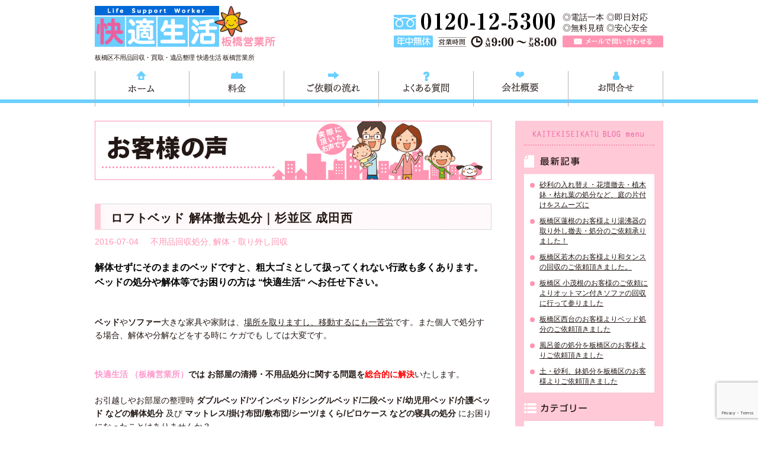

--- FILE ---
content_type: text/html; charset=UTF-8
request_url: https://k-seikatsu-itabashi.jp/%E3%83%AD%E3%83%95%E3%83%88%E3%83%99%E3%83%83%E3%83%89-%E8%A7%A3%E4%BD%93%E6%92%A4%E5%8E%BB%E5%87%A6%E5%88%86%EF%BD%9C%E6%9D%89%E4%B8%A6%E5%8C%BA-%E6%88%90%E7%94%B0%E8%A5%BF/
body_size: 11453
content:
<!DOCTYPE html>
<html lang="ja">
<head>
<meta charset="UTF-8">
<title>ロフトベッド 解体撤去処分｜杉並区 成田西 | 年中無休/見積無料で不用品回収・片付け・引越・買取｜快適生活</title>
<meta name="author" content="板橋区不用品回収 快適生活 板橋営業所">
<link rel="icon" href="https://k-seikatsu-itabashi.jp/k-seikatsu/wp-content/themes/k_itabashi/images/common/favicon.ico"> 
<!--[if lt IE 9]>
<script src="https://html5shim.googlecode.com/svn/trunk/html5.js"></script>
<![endif]-->

<!-- All in One SEO Pack 2.12 by Michael Torbert of Semper Fi Web Designob_start_detected [-1,-1] -->
<meta name="description"  content="解体せずにそのままのベッドですと、粗大ゴミとして扱ってくれない行政も多くあります。ベッドの処分や解体等でお困りの方は &quot;快適生活&quot; へお任せ下さい。 ベッドやソファー大きな家具や家財は、場所を取りますし、移動するにも一苦労です。また個人で処分する場合、解体や分解などをする時に ケガでも しては大変です。 快適生活 （板橋営業所）では お部屋の清掃・不用品処分に関する問題を総合的に解決いたします。 お引越しやお部屋の整理時 ダブルベッド/ツインベッド/シングルベッド/二段ベッド/幼児用ベッド/介護ベッド などの解体処分 及び マットレス/掛け布団/敷布団/シーツ/まくら/ピロケース などの寝具の処分 にお困りになったことはありませんか？ 処分でお困りになってる寝具の解体・処分、お引越しやお部屋の整理時に出る 粗大ごみ、不用品（不要品）、廃品などが出ましたら、快適生活 （板橋営業所）までご連絡ください。 高価買取も行っております。 建物一軒分から 一品だけ ... までどんなモノでも構いません。解体・取り外しから、回収・搬出・処分 及び 買取・リサイクルを行っております。 フリーダイヤル 0120-757-161 にて 9:00～20:00 電話一本・年中無休・即日対応で 専門スタッフがお伺いし、不用品のお困り事を解決致します！！ お見積りは無料・ 万が一の時の損害補償もありますので、ご安心してお問い合わせ下さい！ 快適生活では 実際にご依頼のあった お客様の声をこちらでご紹介しています。 東京都 杉並区 成田西 のお客様より ロフトベッド 解体撤去処分 を承りました。 「スタッフさんの作業の早さには驚きました。さすがプロの方ですね。親切な対応もしていただいて有難うございました。」" />

<meta name="keywords"  content="解体撤去処分,引越し処分,リサイクル買取" />

<link rel="canonical" href="https://k-seikatsu-itabashi.jp/ロフトベッド-解体撤去処分｜杉並区-成田西/" />
<meta property="og:title" content="ロフトベッド 解体撤去処分｜杉並区 成田西 | 年中無休/見積無料で不用品回収・片付け・引越・買取｜快適生活" />
<meta property="og:type" content="article" />
<meta property="og:url" content="https://k-seikatsu-itabashi.jp/ロフトベッド-解体撤去処分｜杉並区-成田西/" />
<meta property="og:image" content="https://k-seikatsu-itabashi-jp.check-xserver.jp/k-seikatsu/wp-content/uploads/2018/04/11072719_1425103067804275_7840521611182039949_n.jpg" />
<meta property="og:site_name" content="板橋区不用品回収 東京｜快適生活 板橋｜不用品回収/不用品処分/不用品買取/不用品リサイクル/遺品整理/引越し片付け" />
<meta property="og:description" content="解体せずにそのままのベッドですと、粗大ゴミとして扱ってくれない行政も多くあります。ベッドの処分や解体等でお困りの方は &quot;快適生活&quot; へお任せ下さい。 ベッドやソファー大きな家具や家財は、場所を取りますし、移動するにも一苦労です。また個人で処分する場合、解体や分解などをする時に ケガでも しては大変です。 快適生活 （板橋営業所）では お部屋の清掃・不用品処分に関する問題を総合的に解決いたします。 お引越しやお部屋の整理時 ダブルベッド/ツインベッド/シングルベッド/二段ベッド/幼児用ベッド/介護ベッド などの解体処分 及び マットレス/掛け布団/敷布団/シーツ/まくら/ピロケース などの寝具の処分 にお困りになったことはありませんか？ 処分でお困りになってる寝具の解体・処分、お引越しやお部屋の整理時に出る 粗大ごみ、不用品（不要品）、廃品などが出ましたら、快適生活 （板橋営業所）までご連絡ください。 高価買取も行っております。 建物一軒分から 一品だけ ... までどんなモノでも構いません。解体・取り外しから、回収・搬出・処分 及び 買取・リサイクルを行っております。 フリーダイヤル 0120-757-161 にて 9:00～20:00 電話一本・年中無休・即日対応で 専門スタッフがお伺いし、不用品のお困り事を解決致します！！ お見積りは無料・ 万が一の時の損害補償もありますので、ご安心してお問い合わせ下さい！ 快適生活では 実際にご依頼のあった お客様の声をこちらでご紹介しています。 東京都 杉並区 成田西 のお客様より ロフトベッド 解体撤去処分 を承りました。 「スタッフさんの作業の早さには驚きました。さすがプロの方ですね。親切な対応もしていただいて有難うございました。」" />
<meta property="article:published_time" content="2016-07-04T03:11:10Z" />
<meta property="article:modified_time" content="2016-07-03T12:04:08Z" />
<meta name="twitter:card" content="summary" />
<meta name="twitter:title" content="ロフトベッド 解体撤去処分｜杉並区 成田西 | 年中無休/見積無料で不用品回収・片付け・引越・買取｜快適生活" />
<meta name="twitter:description" content="解体せずにそのままのベッドですと、粗大ゴミとして扱ってくれない行政も多くあります。ベッドの処分や解体等でお困りの方は &quot;快適生活&quot; へお任せ下さい。 ベッドやソファー大きな家具や家財は、場所を取りますし、移動するにも一苦労です。また個人で処分する場合、解体や分解などをする時に ケガでも しては大変です。 快適生活 （板橋営業所）では お部屋の清掃・不用品処分に関する問題を総合的に解決いたします。 お引越しやお部屋の整理時 ダブルベッド/ツインベッド/シングルベッド/二段ベッド/幼児用ベッド/介護ベッド などの解体処分 及び マットレス/掛け布団/敷布団/シーツ/まくら/ピロケース などの寝具の処分 にお困りになったことはありませんか？ 処分でお困りになってる寝具の解体・処分、お引越しやお部屋の整理時に出る 粗大ごみ、不用品（不要品）、廃品などが出ましたら、快適生活 （板橋営業所）までご連絡ください。 高価買取も行っております。 建物一軒分から 一品だけ ... までどんなモノでも構いません。解体・取り外しから、回収・搬出・処分 及び 買取・リサイクルを行っております。 フリーダイヤル 0120-757-161 にて 9:00～20:00 電話一本・年中無休・即日対応で 専門スタッフがお伺いし、不用品のお困り事を解決致します！！ お見積りは無料・ 万が一の時の損害補償もありますので、ご安心してお問い合わせ下さい！ 快適生活では 実際にご依頼のあった お客様の声をこちらでご紹介しています。 東京都 杉並区 成田西 のお客様より ロフトベッド 解体撤去処分 を承りました。 「スタッフさんの作業の早さには驚きました。さすがプロの方ですね。親切な対応もしていただいて有難うございました。」" />
<meta name="twitter:image" content="https://k-seikatsu-itabashi-jp.check-xserver.jp/k-seikatsu/wp-content/uploads/2018/04/11072719_1425103067804275_7840521611182039949_n.jpg" />
<meta itemprop="image" content="https://k-seikatsu-itabashi-jp.check-xserver.jp/k-seikatsu/wp-content/uploads/2018/04/11072719_1425103067804275_7840521611182039949_n.jpg" />
<!-- /all in one seo pack -->
<link rel='dns-prefetch' href='//s0.wp.com' />
<link rel='dns-prefetch' href='//www.google.com' />
<link rel='dns-prefetch' href='//secure.gravatar.com' />
<link rel='dns-prefetch' href='//s.w.org' />
		<script type="text/javascript">
			window._wpemojiSettings = {"baseUrl":"https:\/\/s.w.org\/images\/core\/emoji\/12.0.0-1\/72x72\/","ext":".png","svgUrl":"https:\/\/s.w.org\/images\/core\/emoji\/12.0.0-1\/svg\/","svgExt":".svg","source":{"concatemoji":"https:\/\/k-seikatsu-itabashi.jp\/k-seikatsu\/wp-includes\/js\/wp-emoji-release.min.js?ver=5.4.18"}};
			/*! This file is auto-generated */
			!function(e,a,t){var n,r,o,i=a.createElement("canvas"),p=i.getContext&&i.getContext("2d");function s(e,t){var a=String.fromCharCode;p.clearRect(0,0,i.width,i.height),p.fillText(a.apply(this,e),0,0);e=i.toDataURL();return p.clearRect(0,0,i.width,i.height),p.fillText(a.apply(this,t),0,0),e===i.toDataURL()}function c(e){var t=a.createElement("script");t.src=e,t.defer=t.type="text/javascript",a.getElementsByTagName("head")[0].appendChild(t)}for(o=Array("flag","emoji"),t.supports={everything:!0,everythingExceptFlag:!0},r=0;r<o.length;r++)t.supports[o[r]]=function(e){if(!p||!p.fillText)return!1;switch(p.textBaseline="top",p.font="600 32px Arial",e){case"flag":return s([127987,65039,8205,9895,65039],[127987,65039,8203,9895,65039])?!1:!s([55356,56826,55356,56819],[55356,56826,8203,55356,56819])&&!s([55356,57332,56128,56423,56128,56418,56128,56421,56128,56430,56128,56423,56128,56447],[55356,57332,8203,56128,56423,8203,56128,56418,8203,56128,56421,8203,56128,56430,8203,56128,56423,8203,56128,56447]);case"emoji":return!s([55357,56424,55356,57342,8205,55358,56605,8205,55357,56424,55356,57340],[55357,56424,55356,57342,8203,55358,56605,8203,55357,56424,55356,57340])}return!1}(o[r]),t.supports.everything=t.supports.everything&&t.supports[o[r]],"flag"!==o[r]&&(t.supports.everythingExceptFlag=t.supports.everythingExceptFlag&&t.supports[o[r]]);t.supports.everythingExceptFlag=t.supports.everythingExceptFlag&&!t.supports.flag,t.DOMReady=!1,t.readyCallback=function(){t.DOMReady=!0},t.supports.everything||(n=function(){t.readyCallback()},a.addEventListener?(a.addEventListener("DOMContentLoaded",n,!1),e.addEventListener("load",n,!1)):(e.attachEvent("onload",n),a.attachEvent("onreadystatechange",function(){"complete"===a.readyState&&t.readyCallback()})),(n=t.source||{}).concatemoji?c(n.concatemoji):n.wpemoji&&n.twemoji&&(c(n.twemoji),c(n.wpemoji)))}(window,document,window._wpemojiSettings);
		</script>
		<style type="text/css">
img.wp-smiley,
img.emoji {
	display: inline !important;
	border: none !important;
	box-shadow: none !important;
	height: 1em !important;
	width: 1em !important;
	margin: 0 .07em !important;
	vertical-align: -0.1em !important;
	background: none !important;
	padding: 0 !important;
}
</style>
	<link rel='stylesheet' id='wp-block-library-css'  href='https://k-seikatsu-itabashi.jp/k-seikatsu/wp-includes/css/dist/block-library/style.min.css?ver=5.4.18' type='text/css' media='all' />
<link rel='stylesheet' id='contact-form-7-css'  href='https://k-seikatsu-itabashi.jp/k-seikatsu/wp-content/plugins/contact-form-7/includes/css/styles.css?ver=5.1.1' type='text/css' media='all' />
<link rel='stylesheet' id='ez-toc-css'  href='https://k-seikatsu-itabashi.jp/k-seikatsu/wp-content/plugins/easy-table-of-contents/assets/css/screen.min.css?ver=2.0.69.1' type='text/css' media='all' />
<style id='ez-toc-inline-css' type='text/css'>
div#ez-toc-container .ez-toc-title {font-size: 120%;}div#ez-toc-container .ez-toc-title {font-weight: 500;}div#ez-toc-container ul li {font-size: 95%;}div#ez-toc-container ul li {font-weight: 500;}div#ez-toc-container nav ul ul li {font-size: 90%;}
.ez-toc-container-direction {direction: ltr;}.ez-toc-counter ul{counter-reset: item ;}.ez-toc-counter nav ul li a::before {content: counters(item, '.', decimal) '. ';display: inline-block;counter-increment: item;flex-grow: 0;flex-shrink: 0;margin-right: .2em; float: left; }.ez-toc-widget-direction {direction: ltr;}.ez-toc-widget-container ul{counter-reset: item ;}.ez-toc-widget-container nav ul li a::before {content: counters(item, '.', decimal) '. ';display: inline-block;counter-increment: item;flex-grow: 0;flex-shrink: 0;margin-right: .2em; float: left; }
</style>
<link rel='stylesheet' id='k_itabashi-style-css'  href='https://k-seikatsu-itabashi.jp/k-seikatsu/wp-content/themes/k_itabashi/style.css?ver=0.1' type='text/css' media='all' />
<link rel='stylesheet' id='jetpack_css-css'  href='https://k-seikatsu-itabashi.jp/k-seikatsu/wp-content/plugins/jetpack/css/jetpack.css?ver=7.2.5' type='text/css' media='all' />
<script type='text/javascript' src='https://k-seikatsu-itabashi.jp/k-seikatsu/wp-includes/js/jquery/jquery.js?ver=1.12.4-wp'></script>
<script type='text/javascript' src='https://k-seikatsu-itabashi.jp/k-seikatsu/wp-includes/js/jquery/jquery-migrate.min.js?ver=1.4.1'></script>
<link rel='https://api.w.org/' href='https://k-seikatsu-itabashi.jp/wp-json/' />
<link rel="EditURI" type="application/rsd+xml" title="RSD" href="https://k-seikatsu-itabashi.jp/k-seikatsu/xmlrpc.php?rsd" />
<link rel="wlwmanifest" type="application/wlwmanifest+xml" href="https://k-seikatsu-itabashi.jp/k-seikatsu/wp-includes/wlwmanifest.xml" /> 
<link rel='prev' title='冷蔵庫 リサイクル買取｜豊島区 長崎' href='https://k-seikatsu-itabashi.jp/%e5%86%b7%e8%94%b5%e5%ba%ab-%e3%83%aa%e3%82%b5%e3%82%a4%e3%82%af%e3%83%ab%e8%b2%b7%e5%8f%96%ef%bd%9c%e8%b1%8a%e5%b3%b6%e5%8c%ba-%e9%95%b7%e5%b4%8e/' />
<link rel='next' title='三人掛けソファー 回収処分｜文京区 千石' href='https://k-seikatsu-itabashi.jp/%e4%b8%89%e4%ba%ba%e6%8e%9b%e3%81%91%e3%82%bd%e3%83%95%e3%82%a1%e3%83%bc-%e5%9b%9e%e5%8f%8e%e5%87%a6%e5%88%86%ef%bd%9c%e6%96%87%e4%ba%ac%e5%8c%ba-%e5%8d%83%e7%9f%b3/' />
<meta name="generator" content="WordPress 5.4.18" />
<link rel='shortlink' href='https://wp.me/p5X3pT-lU' />
<link rel="alternate" type="application/json+oembed" href="https://k-seikatsu-itabashi.jp/wp-json/oembed/1.0/embed?url=https%3A%2F%2Fk-seikatsu-itabashi.jp%2F%25e3%2583%25ad%25e3%2583%2595%25e3%2583%2588%25e3%2583%2599%25e3%2583%2583%25e3%2583%2589-%25e8%25a7%25a3%25e4%25bd%2593%25e6%2592%25a4%25e5%258e%25bb%25e5%2587%25a6%25e5%2588%2586%25ef%25bd%259c%25e6%259d%2589%25e4%25b8%25a6%25e5%258c%25ba-%25e6%2588%2590%25e7%2594%25b0%25e8%25a5%25bf%2F" />
<link rel="alternate" type="text/xml+oembed" href="https://k-seikatsu-itabashi.jp/wp-json/oembed/1.0/embed?url=https%3A%2F%2Fk-seikatsu-itabashi.jp%2F%25e3%2583%25ad%25e3%2583%2595%25e3%2583%2588%25e3%2583%2599%25e3%2583%2583%25e3%2583%2589-%25e8%25a7%25a3%25e4%25bd%2593%25e6%2592%25a4%25e5%258e%25bb%25e5%2587%25a6%25e5%2588%2586%25ef%25bd%259c%25e6%259d%2589%25e4%25b8%25a6%25e5%258c%25ba-%25e6%2588%2590%25e7%2594%25b0%25e8%25a5%25bf%2F&#038;format=xml" />

<link rel='dns-prefetch' href='//v0.wordpress.com'/>
<style type='text/css'>img#wpstats{display:none}</style></head>
<body data-rsssl=1>
	<div id="wrapper">
		<!--ヘッダーエリア-->
		<header id="header">
			<h1 id="logo"><a href="https://k-seikatsu-itabashi.jp/">東京都板橋区の不用品回収・粗大ごみ 快適生活＜板橋営業所＞は、板橋区の不用品回収や粗大ごみ、家具家電の買取、板橋区近郊の遺品整理や引越し・店舗移転のお手伝いをする、快適生活グループの板橋営業所（北区・荒川区・豊島区・練馬区・杉並区・新宿区）です。</a></h1>
			<p>板橋区不用品回収・買取・遺品整理 快適生活 板橋営業所</p>
			
			<div id="hd_contact">
				<p id="hd_tel">TEL 0120-757-161（年中無休）営業時間AM9:00～PM8:00</p>
				<div>
					<p>◎電話一本  ◎即日対応<br>◎無料見積  ◎安心安全</p>
					<p id="hd_mail"><a href="https://k-seikatsu-itabashi.jp/contact.html/">メールで問い合わせる</a></p>
				</div>
			</div>
		</header>
		
		<nav id="gnav">
			<ul>
				<li><a href="https://k-seikatsu-itabashi.jp/" id="menu01">ホーム</a></li>
				<li><a href="https://k-seikatsu-itabashi.jp/price.html/" id="menu02">料金</a></li>
				<li><a href="https://k-seikatsu-itabashi.jp/flow.html/" id="menu03">ご依頼の流れ</a></li>
				<li><a href="https://k-seikatsu-itabashi.jp/faq.html/" id="menu04">よくある質問</a></li>
				<li><a href="https://k-seikatsu-itabashi.jp/company.html/" id="menu05">会社概要</a></li>
				<li><a href="https://k-seikatsu-itabashi.jp/contact.html/" id="menu06">お問合せ</a></li>
			</ul>
		</nav>
		<!--ヘッダーエリア ここまで-->				
		<!--コンテンツエリア-->
		<div id="content">		
			<div id="main" class="vc">
				<section>
					<h1 class="mb40"><img src="https://k-seikatsu-itabashi.jp/k-seikatsu/wp-content/themes/k_itabashi/voice/images/main_title.png" alt="快適生活 板橋｜取り外し/分解/解体/引取り/持ち込み｜テレビ・エアコン・冷蔵庫・ベッド・風呂釜・洗濯機・ソファー・テーブル・チェスト・扇風機・ストーブ・ヒーター・食器棚・布団・カーテン・ブラインド・絨毯・ラグマット・物置・犬小屋・ウッドデッキ・ガーデン用品・園芸用品・ガレージの解体・スチール本棚・事務机・応接セット・家電/工具" title="快適生活 板橋営業所｜東京/神奈川/千葉/埼玉｜不用品回収・買取・処分・搬出・運搬・リサイクル・遺品整理・引っ越し・事務所 店舗の移転・改装リフォーム 増改築・解体時の片づけ・清掃"></h1>
				
										<article class="vc_post">
						<header class="vc_hd">
							<h2 class="title">ロフトベッド 解体撤去処分｜杉並区 成田西</h2>
							<p class="vc_info"><span>2016-07-04</span><span><a href="https://k-seikatsu-itabashi.jp/category/service1/" rel="category tag">不用品回収処分</a>, <a href="https://k-seikatsu-itabashi.jp/category/service5/" rel="category tag">解体・取り外し回収</a></span></p>
						</header>
						
						<div class="vc_cont">
							<p><span style="font-size: medium; color: #000000;"><strong>解体せずにそのままのベッドですと、粗大ゴミとして扱ってくれない行政も多くあります。ベッドの処分や解体等でお困りの方は “快適生活“ へお任せ下さい。</strong></span></p>
<p>&nbsp;</p>
<p>&nbsp;</p>
<p><strong>ベッド</strong>や<strong>ソファー</strong>大きな家具や家財は、<span style="text-decoration: underline;">場所を取りますし、移動するにも一苦労</span>です。また個人で処分する場合、解体や分解などをする時に ケガでも しては大変です。</p>
<p>&nbsp;</p>
<p>&nbsp;</p>
<p><strong><strong><span style="color: #ff99cc;"><a style="color: #ff99cc;" href="http://k-seikatsu-itabashi-jp.check-xserver.jp/k-seikatsu/" target="_blank" rel="noopener noreferrer">快適生活 （板橋営業所）</a></span>では </strong><strong>お部屋の清掃・不用品処分に関する</strong>問題を<span style="color: #ff0000;">総合的に解決</span></strong>いたします。</p>
<p>&nbsp;</p>
<p>お引越しやお部屋の整理時<strong> ダブルベッド/ツインベッド/シングルベッド/二段ベッド/幼児用ベッド/介護ベッド などの解体処分 </strong>及び <strong>マットレス/掛け布団/敷布団/シーツ/まくら/ピロケース などの寝具の処分</strong> にお困りになったことはありませんか？</p>
<p>&nbsp;</p>
<p>&nbsp;</p>
<p>&nbsp;</p>
<p>処分でお困りになってる寝具の解体・処分、お引越しやお部屋の整理時に出る 粗大ごみ、不用品（不要品）、廃品などが出ましたら、<strong><span style="color: #ff99cc;"><a style="color: #ff99cc;" href="http://k-seikatsu-itabashi-jp.check-xserver.jp/k-seikatsu/" target="_blank" rel="noopener noreferrer">快適生活 （板橋営業所）</a></span></strong>までご連絡ください。</p>
<p>&nbsp;</p>
<p>&nbsp;</p>
<p>&nbsp;</p>
<p>高価買取も行っております。</p>
<p>&nbsp;</p>
<p>建物一軒分から 一品だけ &#8230; までどんなモノでも構いません。<span style="color: #00ccff;"><strong>解体・取り外しから、回収・搬出・処分 及び 買取・リサイクル</strong></span><span style="color: #000000;">を行っております。</span></p>
<hr />
<p><span style="font-size: medium; color: #000000;">フリーダイヤル <strong><span style="color: #ff99cc;"><a style="color: #ff99cc;" href="tel:0120757161" target="_blank" rel="noopener noreferrer">0120-757-161</a></span> </strong>にて <strong>9:00～20:00 電話一本・年中無休・即日対応</strong>で 専門スタッフがお伺いし、不用品のお困り事を解決致します！！</span></p>
<p>&nbsp;</p>
<p><strong>お見積りは無料</strong>・ <strong>万が一の時の損害補償</strong>もありますので、ご安心してお問い合わせ下さい！</p>
<hr />
<p><span style="font-size: medium; color: #000000;"><strong>快適生活では 実際にご依頼のあった お客様の声をこちらでご紹介しています。</strong></span></p>
<p>&nbsp;</p>
<p>&nbsp;</p>
<p><strong>東京都 杉並区 成田西</strong> のお客様より <strong>ロフトベッド 解体撤去処分</strong> を承りました。</p>
<p>&nbsp;</p>
<p>「スタッフさんの作業の早さには驚きました。さすがプロの方ですね。親切な対応もしていただいて有難うございました。」</p>
<p>&nbsp;</p>
<p><img class="alignnone size-full wp-image-1359" src="https://k-seikatsu-itabashi.jp/k-seikatsu/wp-content/uploads/2016/07/IMG_1399.jpg" alt="IMG_1399" width="240" height="320" /></p>
<p>&nbsp;</p>
<p>&nbsp;</p>
<p>この度は、<strong><span style="color: #ff99cc;"><a style="color: #ff99cc;" href="http://k-seikatsu-itabashi-jp.check-xserver.jp/k-seikatsu/" target="_blank" rel="noopener noreferrer">快適生活 （板橋営業所）</a></span></strong> <strong><span style="color: #ff99cc;"><a style="color: #ff99cc;" href="tel:0120757161" target="_blank" rel="noopener noreferrer">0120-757-161</a></span> </strong>にご依頼いただき、ありがとうございました。</p>
<hr />
<p>快適生活では<strong> 不用家具の搬出</strong>だけではなく<strong>家具の移動</strong>や、<strong>お引越し</strong>、<strong>お部屋の清掃</strong>、<strong>家屋の解体工事前の片付けも</strong>承っております。是非ご相談下さい。</p>
<p>&nbsp;</p>
<p>&nbsp;</p>
<p>&nbsp;</p>
<p><strong>タンスやワードローブ、食器棚やダイニングテーブルセット</strong>等の家具も回収させていただきます。</p>
<p>&nbsp;</p>
<p>&nbsp;</p>
<p>&nbsp;</p>
<p>また、解体をしないと処分できない大型の家具でもご対応させていただきます。</p>
<p>&nbsp;</p>
<p>&nbsp;</p>
<p>使わなくなってしまった<strong>婚礼タンス</strong>や<strong>学習机</strong>などなんでも結構です。</p>
<p>&nbsp;</p>
<p>&nbsp;</p>
<p>【 回収処分 凡例 】</p>
<p>&nbsp;</p>
<p>&nbsp;</p>
<p>&nbsp;</p>
<p><span style="color: #993366;">液晶テレビ、ブラウン管テレビ、パソコン(デスクトップ・ノート型)、モニター、ＤＶＤプレーヤー、ビデオカメラ、コンポ、ラジカセ、草刈機、食器洗い機、ミシン、冷蔵庫、業務用冷蔵庫、洗濯機、炊飯器、電子レンジ、エアコン(室外機・室内機)、プリンター、給湯器、電球、蛍光灯、掃除機、アンプ、テレビデオ、電話機、空気洗浄器、オイルヒーター、電気ストーブ、ファンヒーター、ガスコンロ、テーブル、ガラステーブル、袖机、こたつ、ドレッサー、椅子、ベンチ、パイプベッド、ロフトベッド、スチールラック、テレビ台、カーペット、パソコンデスク、オフィスデスク、ベッドフレーム、マットレス、ソファー、ソファーベッド、介護ベッド、二段ベッド、ベビーベッド</span></p>
<p>&nbsp;</p>
<p>&nbsp;</p>
<p>&nbsp;</p>
<p><span style="font-size: medium; color: #000000;">まだ使用できるものや、型番・年式によってはもちろん<strong> 高価買取</strong>も行います。不用品回収時には<strong>お部屋の整理や掃除、家具の移動、引越し時の片付け</strong>なども承ります。</span></p>
<p>&nbsp;</p>
<p>「不用品処分」に関するメールでの相談も承っております。お気軽にご相談ください。</p>
<p>&nbsp;</p>
<hr />
<p>&nbsp;</p>
<p><span style="font-size: medium; color: #000000;"><span style="text-decoration: underline;"><span style="color: #00ccff; text-decoration: underline;"><strong><a href="http://k-seikatsu-itabashi-jp.check-xserver.jp/k-seikatsu/contact.html" target="_blank" rel="noopener noreferrer">捨てる・処分・ゴミ・不用品に関するメール相談はコチラ</a></strong></span></span></span></p>
<hr />
<p>&nbsp;</p>
<p>&nbsp;</p>
						</div>
						<div class="mytube">
							<iframe width="100%" height="400" src="https://www.youtube.com/embed/Ek2Ync9BNsk" frameborder="0" allowfullscreen></iframe>
						</div>
					</article>
					
					<div id="next" class="clearfix">
						<span class="fleft">&laquo; <a href="https://k-seikatsu-itabashi.jp/%e5%86%b7%e8%94%b5%e5%ba%ab-%e3%83%aa%e3%82%b5%e3%82%a4%e3%82%af%e3%83%ab%e8%b2%b7%e5%8f%96%ef%bd%9c%e8%b1%8a%e5%b3%b6%e5%8c%ba-%e9%95%b7%e5%b4%8e/" rel="prev">冷蔵庫 リサイクル買取｜豊島区 長崎</a></span>
						<span class="fright"><a href="https://k-seikatsu-itabashi.jp/%e4%b8%89%e4%ba%ba%e6%8e%9b%e3%81%91%e3%82%bd%e3%83%95%e3%82%a1%e3%83%bc-%e5%9b%9e%e5%8f%8e%e5%87%a6%e5%88%86%ef%bd%9c%e6%96%87%e4%ba%ac%e5%8c%ba-%e5%8d%83%e7%9f%b3/" rel="next">三人掛けソファー 回収処分｜文京区 千石</a> &raquo;</span>
					</div>
									</section>
				
				<p id="ct_bnr"><a href="https://k-seikatsu-itabashi.jp/contact.html/" class="highlight"><img src="https://k-seikatsu-itabashi.jp/k-seikatsu/wp-content/themes/k_itabashi/images/common/ct_btn.png" alt="メールでのご相談・問合せ"></a></p>			</div>
			<div id="sidebar">
	<section id="vnav">
		<h2>KAITEKISEIKATU BLOG menu</h2>
			<h3 id="vnav_title01">最新記事</h3>
			<ul>
								<li><a href="https://k-seikatsu-itabashi.jp/%e7%a0%82%e5%88%a9%e3%81%ae%e5%85%a5%e3%82%8c%e6%9b%bf%e3%81%88%e3%83%bb%e8%8a%b1%e5%a3%87%e6%92%a4%e5%8e%bb%e3%83%bb%e6%a4%8d%e6%9c%a8%e9%89%a2%e3%83%bb%e6%9e%af%e3%82%8c%e8%91%89%e3%81%ae%e5%87%a6/">砂利の入れ替え・花壇撤去・植木鉢・枯れ葉の処分など、庭の片付けをスムーズに</a></li>
								<li><a href="https://k-seikatsu-itabashi.jp/%e6%9d%bf%e6%a9%8b%e5%8c%ba%e8%93%ae%e6%a0%b9%e3%81%ae%e3%81%8a%e5%ae%a2%e6%a7%98%e3%82%88%e3%82%8a%e6%b9%af%e6%b2%b8%e5%99%a8%e3%81%ae%e5%8f%96%e3%82%8a%e5%a4%96%e3%81%97%e6%92%a4%e5%8e%bb%e3%83%bb/">板橋区蓮根のお客様より湯沸器の取り外し撤去・処分のご依頼承りました！</a></li>
								<li><a href="https://k-seikatsu-itabashi.jp/%e6%9d%bf%e6%a9%8b%e5%8c%ba%e8%8b%a5%e6%9c%a8%e3%81%ae%e3%81%8a%e5%ae%a2%e6%a7%98%e3%82%88%e3%82%8a%e5%92%8c%e3%82%bf%e3%83%b3%e3%82%b9%e3%81%ae%e5%9b%9e%e5%8f%8e%e3%81%ae%e3%81%94%e4%be%9d%e9%a0%bc/">板橋区若木のお客様より和タンスの回収のご依頼頂きました。</a></li>
								<li><a href="https://k-seikatsu-itabashi.jp/%e6%9d%bf%e6%a9%8b%e5%8c%ba-%e5%b0%8f%e8%8c%82%e6%a0%b9%e3%81%ae%e3%81%8a%e5%ae%a2%e6%a7%98%e3%81%ae%e3%81%94%e4%be%9d%e9%a0%bc%e3%81%ab%e3%82%88%e3%82%8a%e3%82%aa%e3%83%83%e3%83%88%e3%83%9e%e3%83%b3/">板橋区 小茂根のお客様のご依頼によりオットマン付きソファの回収に行って参りました</a></li>
								<li><a href="https://k-seikatsu-itabashi.jp/%e6%9d%bf%e6%a9%8b%e5%8c%ba%e8%a5%bf%e5%8f%b0%e3%81%ae%e3%81%8a%e5%ae%a2%e6%a7%98%e3%82%88%e3%82%8a%e3%83%99%e3%83%83%e3%83%89%e5%87%a6%e5%88%86%e3%81%ae%e3%81%94%e4%be%9d%e9%a0%bc%e9%a0%82%e3%81%8d/">板橋区西台のお客様よりベッド処分のご依頼頂きました</a></li>
								<li><a href="https://k-seikatsu-itabashi.jp/%e9%a2%a8%e5%91%82%e9%87%9c%e3%81%ae%e5%87%a6%e5%88%86%e3%82%92%e6%9d%bf%e6%a9%8b%e5%8c%ba%e3%81%ae%e3%81%8a%e5%ae%a2%e6%a7%98%e3%82%88%e3%82%8a%e3%81%94%e4%be%9d%e9%a0%bc%e9%a0%82%e3%81%8d%e3%81%be/">風呂釜の処分を板橋区のお客様よりご依頼頂きました</a></li>
								<li><a href="https://k-seikatsu-itabashi.jp/%e5%9c%9f%e3%83%bb%e7%a0%82%e5%88%a9%e3%80%81%e9%89%a2%e5%87%a6%e5%88%86%e3%82%92%e6%9d%bf%e6%a9%8b%e5%8c%ba%e3%81%ae%e3%81%8a%e5%ae%a2%e6%a7%98%e3%82%88%e3%82%8a%e3%81%94%e4%be%9d%e9%a0%bc%e9%a0%82/">土・砂利、鉢処分を板橋区のお客様よりご依頼頂きました</a></li>
							</ul>
			
			<h3 id="vnav_title02">カテゴリー</h3>
			<ul>
					<li class="cat-item cat-item-23"><a href="https://k-seikatsu-itabashi.jp/category/%e3%82%bd%e3%83%95%e3%82%a1%e3%81%ae%e5%9b%9e%e5%8f%8e%e3%83%bb%e5%87%a6%e5%88%86/">ソファの回収・処分</a>
</li>
	<li class="cat-item cat-item-24"><a href="https://k-seikatsu-itabashi.jp/category/%e3%82%bf%e3%83%b3%e3%82%b9%e5%9b%9e%e5%8f%8e%e3%83%bb%e5%87%a6%e5%88%86/">タンス回収・処分</a>
</li>
	<li class="cat-item cat-item-22"><a href="https://k-seikatsu-itabashi.jp/category/%e3%83%99%e3%83%83%e3%83%89%e5%87%a6%e5%88%86/">ベッド処分</a>
</li>
	<li class="cat-item cat-item-2"><a href="https://k-seikatsu-itabashi.jp/category/service1/">不用品回収処分</a>
</li>
	<li class="cat-item cat-item-3"><a href="https://k-seikatsu-itabashi.jp/category/service2/">不用品買取</a>
</li>
	<li class="cat-item cat-item-7"><a href="https://k-seikatsu-itabashi.jp/category/%e4%b8%ad%e9%87%8e%e5%8c%ba%e4%b8%8d%e7%94%a8%e5%93%81%e5%87%a6%e5%88%86/">中野区不用品処分</a>
</li>
	<li class="cat-item cat-item-13"><a href="https://k-seikatsu-itabashi.jp/category/%e5%8c%97%e5%8c%ba%e4%b8%8d%e7%94%a8%e5%93%81%e5%87%a6%e5%88%86/">北区不用品処分</a>
</li>
	<li class="cat-item cat-item-30"><a href="https://k-seikatsu-itabashi.jp/category/%e5%ae%b6%e5%85%b7%e5%9b%9e%e5%8f%8e%e5%87%a6%e5%88%86/">家具回収処分</a>
</li>
	<li class="cat-item cat-item-1"><a href="https://k-seikatsu-itabashi.jp/category/service3/">引越し片付け</a>
</li>
	<li class="cat-item cat-item-18"><a href="https://k-seikatsu-itabashi.jp/category/%e6%88%b8%e7%94%b0%e5%b8%82%e4%b8%8d%e7%94%a8%e5%93%81%e5%87%a6%e5%88%86/">戸田市不用品処分</a>
</li>
	<li class="cat-item cat-item-20"><a href="https://k-seikatsu-itabashi.jp/category/%e6%96%87%e4%ba%ac%e5%8c%ba%e4%b8%8d%e7%94%a8%e5%93%81%e5%87%a6%e5%88%86/">文京区不用品処分</a>
</li>
	<li class="cat-item cat-item-27"><a href="https://k-seikatsu-itabashi.jp/category/%e6%9d%bf%e6%a9%8b%e5%8c%ba%e3%80%80%e3%81%8a%e5%ba%ad%e3%83%bb%e3%83%99%e3%83%a9%e3%83%b3%e3%83%80%e6%8e%83%e9%99%a4%e3%80%81%e7%89%87%e4%bb%98%e3%81%91/">板橋区　お庭・ベランダ掃除、片付け</a>
</li>
	<li class="cat-item cat-item-29"><a href="https://k-seikatsu-itabashi.jp/category/%e6%9d%bf%e6%a9%8b%e5%8c%ba%e3%80%80%e9%a2%a8%e5%91%82%e9%87%9c-%e5%87%a6%e5%88%86%e3%83%bb%e5%9b%9e%e5%8f%8e/">板橋区　風呂釜 処分・回収</a>
</li>
	<li class="cat-item cat-item-14"><a href="https://k-seikatsu-itabashi.jp/category/%e6%9d%bf%e6%a9%8b%e5%8c%ba%e4%b8%8d%e7%94%a8%e5%93%81%e5%87%a6%e5%88%86/">板橋区不用品処分</a>
</li>
	<li class="cat-item cat-item-31"><a href="https://k-seikatsu-itabashi.jp/category/%e6%a8%a1%e6%a7%98%e6%9b%bf%e3%81%88/">模様替え</a>
</li>
	<li class="cat-item cat-item-25"><a href="https://k-seikatsu-itabashi.jp/category/%e7%9f%b3%e3%83%bb%e7%a0%82%e5%88%a9%e3%83%bb%e5%9c%9f%e5%87%a6%e5%88%86/">石・砂利・土処分</a>
</li>
	<li class="cat-item cat-item-10"><a href="https://k-seikatsu-itabashi.jp/category/%e7%b7%b4%e9%a6%ac%e5%8c%ba%e4%b8%8d%e7%94%a8%e5%93%81%e5%87%a6%e5%88%86/">練馬区不用品処分</a>
</li>
	<li class="cat-item cat-item-11"><a href="https://k-seikatsu-itabashi.jp/category/%e8%8d%92%e5%b7%9d%e5%8c%ba%e4%b8%8d%e7%94%a8%e5%93%81%e5%87%a6%e5%88%86/">荒川区不用品処分</a>
</li>
	<li class="cat-item cat-item-6"><a href="https://k-seikatsu-itabashi.jp/category/service5/">解体・取り外し回収</a>
</li>
	<li class="cat-item cat-item-9"><a href="https://k-seikatsu-itabashi.jp/category/%e8%b1%8a%e5%b3%b6%e5%8c%ba%e4%b8%8d%e7%94%a8%e5%93%81%e5%87%a6%e5%88%86/">豊島区不用品処分</a>
</li>
	<li class="cat-item cat-item-8"><a href="https://k-seikatsu-itabashi.jp/category/%e8%b6%b3%e7%ab%8b%e5%8c%ba%e4%b8%8d%e7%94%a8%e5%93%81%e5%87%a6%e5%88%86/">足立区不用品処分</a>
</li>
	<li class="cat-item cat-item-5"><a href="https://k-seikatsu-itabashi.jp/category/service4/">遺品整理</a>
</li>
	<li class="cat-item cat-item-26"><a href="https://k-seikatsu-itabashi.jp/category/%e9%89%a2%e3%83%bb%e3%83%97%e3%83%a9%e3%83%b3%e3%82%bf%e3%83%bc%e5%87%a6%e5%88%86/">鉢・プランター処分</a>
</li>
	<li class="cat-item cat-item-28"><a href="https://k-seikatsu-itabashi.jp/category/%e9%a2%a8%e5%91%82%e9%87%9c%e5%9b%9e%e5%8f%8e/">風呂釜回収</a>
</li>
			</ul>
			
			<h3 id="vnav_title03">過去記事の一覧</h3>
			<ul>
					<li><a href='https://k-seikatsu-itabashi.jp/2025/10/'>2025年10月</a></li>
	<li><a href='https://k-seikatsu-itabashi.jp/2025/09/'>2025年9月</a></li>
	<li><a href='https://k-seikatsu-itabashi.jp/2025/08/'>2025年8月</a></li>
	<li><a href='https://k-seikatsu-itabashi.jp/2025/07/'>2025年7月</a></li>
	<li><a href='https://k-seikatsu-itabashi.jp/2025/06/'>2025年6月</a></li>
	<li><a href='https://k-seikatsu-itabashi.jp/2025/05/'>2025年5月</a></li>
	<li><a href='https://k-seikatsu-itabashi.jp/2025/04/'>2025年4月</a></li>
	<li><a href='https://k-seikatsu-itabashi.jp/2025/03/'>2025年3月</a></li>
	<li><a href='https://k-seikatsu-itabashi.jp/2025/02/'>2025年2月</a></li>
	<li><a href='https://k-seikatsu-itabashi.jp/2024/07/'>2024年7月</a></li>
	<li><a href='https://k-seikatsu-itabashi.jp/2024/06/'>2024年6月</a></li>
	<li><a href='https://k-seikatsu-itabashi.jp/2024/02/'>2024年2月</a></li>
			</ul>
	</section>
	<section id="snav">
		<h2>KAITEKISEIKATSU menu</h2>
		<ul>
			<li><a href="https://k-seikatsu-itabashi.jp/service1.html/" id="smenu01">不用品回収</a></li>
			<li><a href="https://k-seikatsu-itabashi.jp/service2.html/" id="smenu02">不用品買取</a></li>
			<li><a href="https://k-seikatsu-itabashi.jp/service3.html/" id="smenu03">お引越し</a></li>
			<li><a href="https://k-seikatsu-itabashi.jp/service4.html/" id="smenu04">遺品整理</a></li>
			<li><a href="https://k-seikatsu-itabashi.jp/service5.html/" id="smenu05">片付け・整理</a></li>
			<li><a href="https://k-seikatsu-itabashi.jp/service1/bed.html/" id="smenu06">ベッド回収</a></li>
			<li><a href="https://k-seikatsu-itabashi.jp/service1/hurogama.html/" id="smenu07">風呂釜処分</a></li>
			<li><a href="https://k-seikatsu-itabashi.jp/service1/veranda.html/" id="smenu08">お庭やベランダの片付け</a></li>
			<li><a href="https://k-seikatsu-itabashi.jp/service1/kaden.html/" id="smenu09">家電回収処分</a></li>
			<li><a href="https://k-seikatsu-itabashi.jp/service1/kagu.html/" id="smenu10">家具回収処分</a></li>
		</ul>
	</section>
	<div id="bnr">
		<p class="highlight"><a href="https://k-seikatsu-itabashi.jp/voice.html/"><img src="https://k-seikatsu-itabashi.jp/k-seikatsu/wp-content/themes/k_itabashi/images/common/voice_bnr.png" alt="快適生活板橋｜取り外し/分解/解体/引取り/持ち込み｜テレビ・エアコン・冷蔵庫・ベッド・風呂釜・洗濯機・ソファー・テーブル・チェスト・扇風機・ストーブ・ヒーター・食器棚・布団・カーテン・ブラインド・絨毯・ラグマット・物置・犬小屋・ウッドデッキ・ガーデン用品・園芸用品・ガレージの解体・スチール本棚・事務机・応接セット・家電/工具" title="快適生活 板橋営業所｜東京/神奈川/千葉/埼玉｜不用品回収・買取・処分・搬出・運搬・リサイクル・遺品整理・引っ越し・事務所 店舗の移転・改装リフォーム 増改築・解体時の片づけ・清掃"></a></p>
		<p><img src="https://k-seikatsu-itabashi.jp/k-seikatsu/wp-content/themes/k_itabashi/images/common/bnr02.jpg" alt="快適生活板橋｜取り外し/分解/解体/引取り/持ち込み｜テレビ・エアコン・冷蔵庫・ベッド・風呂釜・洗濯機・ソファー・テーブル・チェスト・扇風機・ストーブ・ヒーター・食器棚・布団・カーテン・ブラインド・絨毯・ラグマット・物置・犬小屋・ウッドデッキ・ガーデン用品・園芸用品・ガレージの解体・スチール本棚・事務机・応接セット・家電/工具" title="快適生活 板橋営業所｜東京/神奈川/千葉/埼玉｜不用品回収・買取・処分・搬出・運搬・リサイクル・遺品整理・引っ越し・事務所 店舗の移転・改装リフォーム 増改築・解体時の片づけ・清掃"></p>
		<p><img src="https://k-seikatsu-itabashi.jp/k-seikatsu/wp-content/themes/k_itabashi/images/common/bnr03.jpg" alt="快適生活板橋｜取り外し/分解/解体/引取り/持ち込み｜テレビ・エアコン・冷蔵庫・ベッド・風呂釜・洗濯機・ソファー・テーブル・チェスト・扇風機・ストーブ・ヒーター・食器棚・布団・カーテン・ブラインド・絨毯・ラグマット・物置・犬小屋・ウッドデッキ・ガーデン用品・園芸用品・ガレージの解体・スチール本棚・事務机・応接セット・家電/工具" title="快適生活 板橋営業所｜東京/神奈川/千葉/埼玉｜不用品回収・買取・処分・搬出・運搬・リサイクル・遺品整理・引っ越し・事務所 店舗の移転・改装リフォーム 増改築・解体時の片づけ・清掃"></p>
		<iframe width="100%" height="auto" src="https://www.youtube.com/embed/Ek2Ync9BNsk" frameborder="0" allowfullscreen></iframe>
	</div>
</div>		</div>
		<!--コンテンツエリア ここまで-->
		
		<!--フッターエリア-->
		<p id="return"><a href="#">ページTOPに戻る</a><img src="https://k-seikatsu-itabashi.jp/k-seikatsu/wp-content/themes/k_itabashi/images/common/ret_icon.png" alt="TOPに戻る" title="TOPに戻る"></p>
		<footer id="footer">
			<ul id="fnav">
				<li><a href="https://k-seikatsu-itabashi.jp/" id="fmenu01">ホーム</a></li>
				<li><a href="https://k-seikatsu-itabashi.jp/price.html/" id="fmenu02">料金</a></li>
				<li><a href="https://k-seikatsu-itabashi.jp/flow.html/" id="fmenu03">ご依頼の流れ</a></li>
				<li><a href="https://k-seikatsu-itabashi.jp/company.html/" id="fmenu04">会社概要</a></li>
				<li><a href="https://k-seikatsu-itabashi.jp/contact.html/" id="fmenu05">お問合せ</a></li>
			</ul>
			<div id="ft_area" class="pore">
				<ul>
					<li><a href="https://k-seikatsu-itabashi.jp/service1.html/">不用品回収</a></li>
					<li><a href="https://k-seikatsu-itabashi.jp/service2.html/">不用品買取</a></li>
					<li><a href="https://k-seikatsu-itabashi.jp/service3.html/">お引越し</a></li>
					<li><a href="https://k-seikatsu-itabashi.jp/service4.html/">遺品整理</a></li>
					<li><a href="https://k-seikatsu-itabashi.jp/service5.html/">片付け・整理</a></li>
					<li><a href="https://k-seikatsu-itabashi.jp/service1/bed.html/">ベッド回収</a></li>
					<li><a href="https://k-seikatsu-itabashi.jp/service1/bed.html/">風呂釜処分</a></li>
					<li><a href="https://k-seikatsu-itabashi.jp/service1/kaden.html/">家電回収処分</a></li>
					<li><a href="https://k-seikatsu-itabashi.jp/service1/kagu.html/">家具回収処分</a></li>
				</ul>
				<p>
					<a href="https://k-seikatsu-itabashi.jp/contact.html/">メールで問い合わせる</a>
				</p>
			</div>
			<small>Copyright &copy; 快適生活 板橋営業所 All Rights Reserved.</small>			
		</footer>
		<!--フッターエリア ここまで-->
	</div>


	<div style="display:none">
	</div>
<script type='text/javascript'>
/* <![CDATA[ */
var wpcf7 = {"apiSettings":{"root":"https:\/\/k-seikatsu-itabashi.jp\/wp-json\/contact-form-7\/v1","namespace":"contact-form-7\/v1"}};
/* ]]> */
</script>
<script type='text/javascript' src='https://k-seikatsu-itabashi.jp/k-seikatsu/wp-content/plugins/contact-form-7/includes/js/scripts.js?ver=5.1.1'></script>
<script type='text/javascript' src='https://s0.wp.com/wp-content/js/devicepx-jetpack.js?ver=202604'></script>
<script type='text/javascript' src='https://www.google.com/recaptcha/api.js?render=6LeMmiweAAAAALsGYYMnI6MZIl69PqIi45Hj-jvl&#038;ver=3.0'></script>
<script type='text/javascript'>
/* <![CDATA[ */
var eztoc_smooth_local = {"scroll_offset":"30","add_request_uri":""};
/* ]]> */
</script>
<script type='text/javascript' src='https://k-seikatsu-itabashi.jp/k-seikatsu/wp-content/plugins/easy-table-of-contents/assets/js/smooth_scroll.min.js?ver=2.0.69.1'></script>
<script type='text/javascript' src='https://k-seikatsu-itabashi.jp/k-seikatsu/wp-content/plugins/easy-table-of-contents/vendor/js-cookie/js.cookie.min.js?ver=2.2.1'></script>
<script type='text/javascript' src='https://k-seikatsu-itabashi.jp/k-seikatsu/wp-content/plugins/easy-table-of-contents/vendor/sticky-kit/jquery.sticky-kit.min.js?ver=1.9.2'></script>
<script type='text/javascript'>
/* <![CDATA[ */
var ezTOC = {"smooth_scroll":"1","visibility_hide_by_default":"","scroll_offset":"30","fallbackIcon":"<span class=\"\"><span class=\"eztoc-hide\" style=\"display:none;\">Toggle<\/span><span class=\"ez-toc-icon-toggle-span\"><svg style=\"fill: #999;color:#999\" xmlns=\"http:\/\/www.w3.org\/2000\/svg\" class=\"list-377408\" width=\"20px\" height=\"20px\" viewBox=\"0 0 24 24\" fill=\"none\"><path d=\"M6 6H4v2h2V6zm14 0H8v2h12V6zM4 11h2v2H4v-2zm16 0H8v2h12v-2zM4 16h2v2H4v-2zm16 0H8v2h12v-2z\" fill=\"currentColor\"><\/path><\/svg><svg style=\"fill: #999;color:#999\" class=\"arrow-unsorted-368013\" xmlns=\"http:\/\/www.w3.org\/2000\/svg\" width=\"10px\" height=\"10px\" viewBox=\"0 0 24 24\" version=\"1.2\" baseProfile=\"tiny\"><path d=\"M18.2 9.3l-6.2-6.3-6.2 6.3c-.2.2-.3.4-.3.7s.1.5.3.7c.2.2.4.3.7.3h11c.3 0 .5-.1.7-.3.2-.2.3-.5.3-.7s-.1-.5-.3-.7zM5.8 14.7l6.2 6.3 6.2-6.3c.2-.2.3-.5.3-.7s-.1-.5-.3-.7c-.2-.2-.4-.3-.7-.3h-11c-.3 0-.5.1-.7.3-.2.2-.3.5-.3.7s.1.5.3.7z\"\/><\/svg><\/span><\/span>","chamomile_theme_is_on":""};
/* ]]> */
</script>
<script type='text/javascript' src='https://k-seikatsu-itabashi.jp/k-seikatsu/wp-content/plugins/easy-table-of-contents/assets/js/front.min.js?ver=2.0.69.1-1726885294'></script>
<script type='text/javascript' src='https://secure.gravatar.com/js/gprofiles.js?ver=2026Janaa'></script>
<script type='text/javascript'>
/* <![CDATA[ */
var WPGroHo = {"my_hash":""};
/* ]]> */
</script>
<script type='text/javascript' src='https://k-seikatsu-itabashi.jp/k-seikatsu/wp-content/plugins/jetpack/modules/wpgroho.js?ver=5.4.18'></script>
<script type='text/javascript' src='https://k-seikatsu-itabashi.jp/k-seikatsu/wp-content/themes/k_itabashi/js/function.js?ver=0.1'></script>
<script type='text/javascript' src='https://k-seikatsu-itabashi.jp/k-seikatsu/wp-includes/js/wp-embed.min.js?ver=5.4.18'></script>
<script type="text/javascript">
( function( grecaptcha, sitekey ) {

	var wpcf7recaptcha = {
		execute: function() {
			grecaptcha.execute(
				sitekey,
				{ action: 'homepage' }
			).then( function( token ) {
				var forms = document.getElementsByTagName( 'form' );

				for ( var i = 0; i < forms.length; i++ ) {
					var fields = forms[ i ].getElementsByTagName( 'input' );

					for ( var j = 0; j < fields.length; j++ ) {
						var field = fields[ j ];

						if ( 'g-recaptcha-response' === field.getAttribute( 'name' ) ) {
							field.setAttribute( 'value', token );
							break;
						}
					}
				}
			} );
		}
	};

	grecaptcha.ready( wpcf7recaptcha.execute );

	document.addEventListener( 'wpcf7submit', wpcf7recaptcha.execute, false );

} )( grecaptcha, '6LeMmiweAAAAALsGYYMnI6MZIl69PqIi45Hj-jvl' );
</script>
<script type='text/javascript' src='https://stats.wp.com/e-202604.js' async='async' defer='defer'></script>
<script type='text/javascript'>
	_stq = window._stq || [];
	_stq.push([ 'view', {v:'ext',j:'1:7.2.5',blog:'87956169',post:'1358',tz:'9',srv:'k-seikatsu-itabashi.jp'} ]);
	_stq.push([ 'clickTrackerInit', '87956169', '1358' ]);
</script>

<script>
  (function(i,s,o,g,r,a,m){i['GoogleAnalyticsObject']=r;i[r]=i[r]||function(){
  (i[r].q=i[r].q||[]).push(arguments)},i[r].l=1*new Date();a=s.createElement(o),
  m=s.getElementsByTagName(o)[0];a.async=1;a.src=g;m.parentNode.insertBefore(a,m)
  })(window,document,'script','//www.google-analytics.com/analytics.js','ga');

  ga('create', 'UA-56169340-2', 'auto');
  ga('send', 'pageview');
</script>
</body>
</html>

--- FILE ---
content_type: text/html; charset=utf-8
request_url: https://www.google.com/recaptcha/api2/anchor?ar=1&k=6LeMmiweAAAAALsGYYMnI6MZIl69PqIi45Hj-jvl&co=aHR0cHM6Ly9rLXNlaWthdHN1LWl0YWJhc2hpLmpwOjQ0Mw..&hl=en&v=PoyoqOPhxBO7pBk68S4YbpHZ&size=invisible&anchor-ms=20000&execute-ms=30000&cb=djhcohqbbfl0
body_size: 48733
content:
<!DOCTYPE HTML><html dir="ltr" lang="en"><head><meta http-equiv="Content-Type" content="text/html; charset=UTF-8">
<meta http-equiv="X-UA-Compatible" content="IE=edge">
<title>reCAPTCHA</title>
<style type="text/css">
/* cyrillic-ext */
@font-face {
  font-family: 'Roboto';
  font-style: normal;
  font-weight: 400;
  font-stretch: 100%;
  src: url(//fonts.gstatic.com/s/roboto/v48/KFO7CnqEu92Fr1ME7kSn66aGLdTylUAMa3GUBHMdazTgWw.woff2) format('woff2');
  unicode-range: U+0460-052F, U+1C80-1C8A, U+20B4, U+2DE0-2DFF, U+A640-A69F, U+FE2E-FE2F;
}
/* cyrillic */
@font-face {
  font-family: 'Roboto';
  font-style: normal;
  font-weight: 400;
  font-stretch: 100%;
  src: url(//fonts.gstatic.com/s/roboto/v48/KFO7CnqEu92Fr1ME7kSn66aGLdTylUAMa3iUBHMdazTgWw.woff2) format('woff2');
  unicode-range: U+0301, U+0400-045F, U+0490-0491, U+04B0-04B1, U+2116;
}
/* greek-ext */
@font-face {
  font-family: 'Roboto';
  font-style: normal;
  font-weight: 400;
  font-stretch: 100%;
  src: url(//fonts.gstatic.com/s/roboto/v48/KFO7CnqEu92Fr1ME7kSn66aGLdTylUAMa3CUBHMdazTgWw.woff2) format('woff2');
  unicode-range: U+1F00-1FFF;
}
/* greek */
@font-face {
  font-family: 'Roboto';
  font-style: normal;
  font-weight: 400;
  font-stretch: 100%;
  src: url(//fonts.gstatic.com/s/roboto/v48/KFO7CnqEu92Fr1ME7kSn66aGLdTylUAMa3-UBHMdazTgWw.woff2) format('woff2');
  unicode-range: U+0370-0377, U+037A-037F, U+0384-038A, U+038C, U+038E-03A1, U+03A3-03FF;
}
/* math */
@font-face {
  font-family: 'Roboto';
  font-style: normal;
  font-weight: 400;
  font-stretch: 100%;
  src: url(//fonts.gstatic.com/s/roboto/v48/KFO7CnqEu92Fr1ME7kSn66aGLdTylUAMawCUBHMdazTgWw.woff2) format('woff2');
  unicode-range: U+0302-0303, U+0305, U+0307-0308, U+0310, U+0312, U+0315, U+031A, U+0326-0327, U+032C, U+032F-0330, U+0332-0333, U+0338, U+033A, U+0346, U+034D, U+0391-03A1, U+03A3-03A9, U+03B1-03C9, U+03D1, U+03D5-03D6, U+03F0-03F1, U+03F4-03F5, U+2016-2017, U+2034-2038, U+203C, U+2040, U+2043, U+2047, U+2050, U+2057, U+205F, U+2070-2071, U+2074-208E, U+2090-209C, U+20D0-20DC, U+20E1, U+20E5-20EF, U+2100-2112, U+2114-2115, U+2117-2121, U+2123-214F, U+2190, U+2192, U+2194-21AE, U+21B0-21E5, U+21F1-21F2, U+21F4-2211, U+2213-2214, U+2216-22FF, U+2308-230B, U+2310, U+2319, U+231C-2321, U+2336-237A, U+237C, U+2395, U+239B-23B7, U+23D0, U+23DC-23E1, U+2474-2475, U+25AF, U+25B3, U+25B7, U+25BD, U+25C1, U+25CA, U+25CC, U+25FB, U+266D-266F, U+27C0-27FF, U+2900-2AFF, U+2B0E-2B11, U+2B30-2B4C, U+2BFE, U+3030, U+FF5B, U+FF5D, U+1D400-1D7FF, U+1EE00-1EEFF;
}
/* symbols */
@font-face {
  font-family: 'Roboto';
  font-style: normal;
  font-weight: 400;
  font-stretch: 100%;
  src: url(//fonts.gstatic.com/s/roboto/v48/KFO7CnqEu92Fr1ME7kSn66aGLdTylUAMaxKUBHMdazTgWw.woff2) format('woff2');
  unicode-range: U+0001-000C, U+000E-001F, U+007F-009F, U+20DD-20E0, U+20E2-20E4, U+2150-218F, U+2190, U+2192, U+2194-2199, U+21AF, U+21E6-21F0, U+21F3, U+2218-2219, U+2299, U+22C4-22C6, U+2300-243F, U+2440-244A, U+2460-24FF, U+25A0-27BF, U+2800-28FF, U+2921-2922, U+2981, U+29BF, U+29EB, U+2B00-2BFF, U+4DC0-4DFF, U+FFF9-FFFB, U+10140-1018E, U+10190-1019C, U+101A0, U+101D0-101FD, U+102E0-102FB, U+10E60-10E7E, U+1D2C0-1D2D3, U+1D2E0-1D37F, U+1F000-1F0FF, U+1F100-1F1AD, U+1F1E6-1F1FF, U+1F30D-1F30F, U+1F315, U+1F31C, U+1F31E, U+1F320-1F32C, U+1F336, U+1F378, U+1F37D, U+1F382, U+1F393-1F39F, U+1F3A7-1F3A8, U+1F3AC-1F3AF, U+1F3C2, U+1F3C4-1F3C6, U+1F3CA-1F3CE, U+1F3D4-1F3E0, U+1F3ED, U+1F3F1-1F3F3, U+1F3F5-1F3F7, U+1F408, U+1F415, U+1F41F, U+1F426, U+1F43F, U+1F441-1F442, U+1F444, U+1F446-1F449, U+1F44C-1F44E, U+1F453, U+1F46A, U+1F47D, U+1F4A3, U+1F4B0, U+1F4B3, U+1F4B9, U+1F4BB, U+1F4BF, U+1F4C8-1F4CB, U+1F4D6, U+1F4DA, U+1F4DF, U+1F4E3-1F4E6, U+1F4EA-1F4ED, U+1F4F7, U+1F4F9-1F4FB, U+1F4FD-1F4FE, U+1F503, U+1F507-1F50B, U+1F50D, U+1F512-1F513, U+1F53E-1F54A, U+1F54F-1F5FA, U+1F610, U+1F650-1F67F, U+1F687, U+1F68D, U+1F691, U+1F694, U+1F698, U+1F6AD, U+1F6B2, U+1F6B9-1F6BA, U+1F6BC, U+1F6C6-1F6CF, U+1F6D3-1F6D7, U+1F6E0-1F6EA, U+1F6F0-1F6F3, U+1F6F7-1F6FC, U+1F700-1F7FF, U+1F800-1F80B, U+1F810-1F847, U+1F850-1F859, U+1F860-1F887, U+1F890-1F8AD, U+1F8B0-1F8BB, U+1F8C0-1F8C1, U+1F900-1F90B, U+1F93B, U+1F946, U+1F984, U+1F996, U+1F9E9, U+1FA00-1FA6F, U+1FA70-1FA7C, U+1FA80-1FA89, U+1FA8F-1FAC6, U+1FACE-1FADC, U+1FADF-1FAE9, U+1FAF0-1FAF8, U+1FB00-1FBFF;
}
/* vietnamese */
@font-face {
  font-family: 'Roboto';
  font-style: normal;
  font-weight: 400;
  font-stretch: 100%;
  src: url(//fonts.gstatic.com/s/roboto/v48/KFO7CnqEu92Fr1ME7kSn66aGLdTylUAMa3OUBHMdazTgWw.woff2) format('woff2');
  unicode-range: U+0102-0103, U+0110-0111, U+0128-0129, U+0168-0169, U+01A0-01A1, U+01AF-01B0, U+0300-0301, U+0303-0304, U+0308-0309, U+0323, U+0329, U+1EA0-1EF9, U+20AB;
}
/* latin-ext */
@font-face {
  font-family: 'Roboto';
  font-style: normal;
  font-weight: 400;
  font-stretch: 100%;
  src: url(//fonts.gstatic.com/s/roboto/v48/KFO7CnqEu92Fr1ME7kSn66aGLdTylUAMa3KUBHMdazTgWw.woff2) format('woff2');
  unicode-range: U+0100-02BA, U+02BD-02C5, U+02C7-02CC, U+02CE-02D7, U+02DD-02FF, U+0304, U+0308, U+0329, U+1D00-1DBF, U+1E00-1E9F, U+1EF2-1EFF, U+2020, U+20A0-20AB, U+20AD-20C0, U+2113, U+2C60-2C7F, U+A720-A7FF;
}
/* latin */
@font-face {
  font-family: 'Roboto';
  font-style: normal;
  font-weight: 400;
  font-stretch: 100%;
  src: url(//fonts.gstatic.com/s/roboto/v48/KFO7CnqEu92Fr1ME7kSn66aGLdTylUAMa3yUBHMdazQ.woff2) format('woff2');
  unicode-range: U+0000-00FF, U+0131, U+0152-0153, U+02BB-02BC, U+02C6, U+02DA, U+02DC, U+0304, U+0308, U+0329, U+2000-206F, U+20AC, U+2122, U+2191, U+2193, U+2212, U+2215, U+FEFF, U+FFFD;
}
/* cyrillic-ext */
@font-face {
  font-family: 'Roboto';
  font-style: normal;
  font-weight: 500;
  font-stretch: 100%;
  src: url(//fonts.gstatic.com/s/roboto/v48/KFO7CnqEu92Fr1ME7kSn66aGLdTylUAMa3GUBHMdazTgWw.woff2) format('woff2');
  unicode-range: U+0460-052F, U+1C80-1C8A, U+20B4, U+2DE0-2DFF, U+A640-A69F, U+FE2E-FE2F;
}
/* cyrillic */
@font-face {
  font-family: 'Roboto';
  font-style: normal;
  font-weight: 500;
  font-stretch: 100%;
  src: url(//fonts.gstatic.com/s/roboto/v48/KFO7CnqEu92Fr1ME7kSn66aGLdTylUAMa3iUBHMdazTgWw.woff2) format('woff2');
  unicode-range: U+0301, U+0400-045F, U+0490-0491, U+04B0-04B1, U+2116;
}
/* greek-ext */
@font-face {
  font-family: 'Roboto';
  font-style: normal;
  font-weight: 500;
  font-stretch: 100%;
  src: url(//fonts.gstatic.com/s/roboto/v48/KFO7CnqEu92Fr1ME7kSn66aGLdTylUAMa3CUBHMdazTgWw.woff2) format('woff2');
  unicode-range: U+1F00-1FFF;
}
/* greek */
@font-face {
  font-family: 'Roboto';
  font-style: normal;
  font-weight: 500;
  font-stretch: 100%;
  src: url(//fonts.gstatic.com/s/roboto/v48/KFO7CnqEu92Fr1ME7kSn66aGLdTylUAMa3-UBHMdazTgWw.woff2) format('woff2');
  unicode-range: U+0370-0377, U+037A-037F, U+0384-038A, U+038C, U+038E-03A1, U+03A3-03FF;
}
/* math */
@font-face {
  font-family: 'Roboto';
  font-style: normal;
  font-weight: 500;
  font-stretch: 100%;
  src: url(//fonts.gstatic.com/s/roboto/v48/KFO7CnqEu92Fr1ME7kSn66aGLdTylUAMawCUBHMdazTgWw.woff2) format('woff2');
  unicode-range: U+0302-0303, U+0305, U+0307-0308, U+0310, U+0312, U+0315, U+031A, U+0326-0327, U+032C, U+032F-0330, U+0332-0333, U+0338, U+033A, U+0346, U+034D, U+0391-03A1, U+03A3-03A9, U+03B1-03C9, U+03D1, U+03D5-03D6, U+03F0-03F1, U+03F4-03F5, U+2016-2017, U+2034-2038, U+203C, U+2040, U+2043, U+2047, U+2050, U+2057, U+205F, U+2070-2071, U+2074-208E, U+2090-209C, U+20D0-20DC, U+20E1, U+20E5-20EF, U+2100-2112, U+2114-2115, U+2117-2121, U+2123-214F, U+2190, U+2192, U+2194-21AE, U+21B0-21E5, U+21F1-21F2, U+21F4-2211, U+2213-2214, U+2216-22FF, U+2308-230B, U+2310, U+2319, U+231C-2321, U+2336-237A, U+237C, U+2395, U+239B-23B7, U+23D0, U+23DC-23E1, U+2474-2475, U+25AF, U+25B3, U+25B7, U+25BD, U+25C1, U+25CA, U+25CC, U+25FB, U+266D-266F, U+27C0-27FF, U+2900-2AFF, U+2B0E-2B11, U+2B30-2B4C, U+2BFE, U+3030, U+FF5B, U+FF5D, U+1D400-1D7FF, U+1EE00-1EEFF;
}
/* symbols */
@font-face {
  font-family: 'Roboto';
  font-style: normal;
  font-weight: 500;
  font-stretch: 100%;
  src: url(//fonts.gstatic.com/s/roboto/v48/KFO7CnqEu92Fr1ME7kSn66aGLdTylUAMaxKUBHMdazTgWw.woff2) format('woff2');
  unicode-range: U+0001-000C, U+000E-001F, U+007F-009F, U+20DD-20E0, U+20E2-20E4, U+2150-218F, U+2190, U+2192, U+2194-2199, U+21AF, U+21E6-21F0, U+21F3, U+2218-2219, U+2299, U+22C4-22C6, U+2300-243F, U+2440-244A, U+2460-24FF, U+25A0-27BF, U+2800-28FF, U+2921-2922, U+2981, U+29BF, U+29EB, U+2B00-2BFF, U+4DC0-4DFF, U+FFF9-FFFB, U+10140-1018E, U+10190-1019C, U+101A0, U+101D0-101FD, U+102E0-102FB, U+10E60-10E7E, U+1D2C0-1D2D3, U+1D2E0-1D37F, U+1F000-1F0FF, U+1F100-1F1AD, U+1F1E6-1F1FF, U+1F30D-1F30F, U+1F315, U+1F31C, U+1F31E, U+1F320-1F32C, U+1F336, U+1F378, U+1F37D, U+1F382, U+1F393-1F39F, U+1F3A7-1F3A8, U+1F3AC-1F3AF, U+1F3C2, U+1F3C4-1F3C6, U+1F3CA-1F3CE, U+1F3D4-1F3E0, U+1F3ED, U+1F3F1-1F3F3, U+1F3F5-1F3F7, U+1F408, U+1F415, U+1F41F, U+1F426, U+1F43F, U+1F441-1F442, U+1F444, U+1F446-1F449, U+1F44C-1F44E, U+1F453, U+1F46A, U+1F47D, U+1F4A3, U+1F4B0, U+1F4B3, U+1F4B9, U+1F4BB, U+1F4BF, U+1F4C8-1F4CB, U+1F4D6, U+1F4DA, U+1F4DF, U+1F4E3-1F4E6, U+1F4EA-1F4ED, U+1F4F7, U+1F4F9-1F4FB, U+1F4FD-1F4FE, U+1F503, U+1F507-1F50B, U+1F50D, U+1F512-1F513, U+1F53E-1F54A, U+1F54F-1F5FA, U+1F610, U+1F650-1F67F, U+1F687, U+1F68D, U+1F691, U+1F694, U+1F698, U+1F6AD, U+1F6B2, U+1F6B9-1F6BA, U+1F6BC, U+1F6C6-1F6CF, U+1F6D3-1F6D7, U+1F6E0-1F6EA, U+1F6F0-1F6F3, U+1F6F7-1F6FC, U+1F700-1F7FF, U+1F800-1F80B, U+1F810-1F847, U+1F850-1F859, U+1F860-1F887, U+1F890-1F8AD, U+1F8B0-1F8BB, U+1F8C0-1F8C1, U+1F900-1F90B, U+1F93B, U+1F946, U+1F984, U+1F996, U+1F9E9, U+1FA00-1FA6F, U+1FA70-1FA7C, U+1FA80-1FA89, U+1FA8F-1FAC6, U+1FACE-1FADC, U+1FADF-1FAE9, U+1FAF0-1FAF8, U+1FB00-1FBFF;
}
/* vietnamese */
@font-face {
  font-family: 'Roboto';
  font-style: normal;
  font-weight: 500;
  font-stretch: 100%;
  src: url(//fonts.gstatic.com/s/roboto/v48/KFO7CnqEu92Fr1ME7kSn66aGLdTylUAMa3OUBHMdazTgWw.woff2) format('woff2');
  unicode-range: U+0102-0103, U+0110-0111, U+0128-0129, U+0168-0169, U+01A0-01A1, U+01AF-01B0, U+0300-0301, U+0303-0304, U+0308-0309, U+0323, U+0329, U+1EA0-1EF9, U+20AB;
}
/* latin-ext */
@font-face {
  font-family: 'Roboto';
  font-style: normal;
  font-weight: 500;
  font-stretch: 100%;
  src: url(//fonts.gstatic.com/s/roboto/v48/KFO7CnqEu92Fr1ME7kSn66aGLdTylUAMa3KUBHMdazTgWw.woff2) format('woff2');
  unicode-range: U+0100-02BA, U+02BD-02C5, U+02C7-02CC, U+02CE-02D7, U+02DD-02FF, U+0304, U+0308, U+0329, U+1D00-1DBF, U+1E00-1E9F, U+1EF2-1EFF, U+2020, U+20A0-20AB, U+20AD-20C0, U+2113, U+2C60-2C7F, U+A720-A7FF;
}
/* latin */
@font-face {
  font-family: 'Roboto';
  font-style: normal;
  font-weight: 500;
  font-stretch: 100%;
  src: url(//fonts.gstatic.com/s/roboto/v48/KFO7CnqEu92Fr1ME7kSn66aGLdTylUAMa3yUBHMdazQ.woff2) format('woff2');
  unicode-range: U+0000-00FF, U+0131, U+0152-0153, U+02BB-02BC, U+02C6, U+02DA, U+02DC, U+0304, U+0308, U+0329, U+2000-206F, U+20AC, U+2122, U+2191, U+2193, U+2212, U+2215, U+FEFF, U+FFFD;
}
/* cyrillic-ext */
@font-face {
  font-family: 'Roboto';
  font-style: normal;
  font-weight: 900;
  font-stretch: 100%;
  src: url(//fonts.gstatic.com/s/roboto/v48/KFO7CnqEu92Fr1ME7kSn66aGLdTylUAMa3GUBHMdazTgWw.woff2) format('woff2');
  unicode-range: U+0460-052F, U+1C80-1C8A, U+20B4, U+2DE0-2DFF, U+A640-A69F, U+FE2E-FE2F;
}
/* cyrillic */
@font-face {
  font-family: 'Roboto';
  font-style: normal;
  font-weight: 900;
  font-stretch: 100%;
  src: url(//fonts.gstatic.com/s/roboto/v48/KFO7CnqEu92Fr1ME7kSn66aGLdTylUAMa3iUBHMdazTgWw.woff2) format('woff2');
  unicode-range: U+0301, U+0400-045F, U+0490-0491, U+04B0-04B1, U+2116;
}
/* greek-ext */
@font-face {
  font-family: 'Roboto';
  font-style: normal;
  font-weight: 900;
  font-stretch: 100%;
  src: url(//fonts.gstatic.com/s/roboto/v48/KFO7CnqEu92Fr1ME7kSn66aGLdTylUAMa3CUBHMdazTgWw.woff2) format('woff2');
  unicode-range: U+1F00-1FFF;
}
/* greek */
@font-face {
  font-family: 'Roboto';
  font-style: normal;
  font-weight: 900;
  font-stretch: 100%;
  src: url(//fonts.gstatic.com/s/roboto/v48/KFO7CnqEu92Fr1ME7kSn66aGLdTylUAMa3-UBHMdazTgWw.woff2) format('woff2');
  unicode-range: U+0370-0377, U+037A-037F, U+0384-038A, U+038C, U+038E-03A1, U+03A3-03FF;
}
/* math */
@font-face {
  font-family: 'Roboto';
  font-style: normal;
  font-weight: 900;
  font-stretch: 100%;
  src: url(//fonts.gstatic.com/s/roboto/v48/KFO7CnqEu92Fr1ME7kSn66aGLdTylUAMawCUBHMdazTgWw.woff2) format('woff2');
  unicode-range: U+0302-0303, U+0305, U+0307-0308, U+0310, U+0312, U+0315, U+031A, U+0326-0327, U+032C, U+032F-0330, U+0332-0333, U+0338, U+033A, U+0346, U+034D, U+0391-03A1, U+03A3-03A9, U+03B1-03C9, U+03D1, U+03D5-03D6, U+03F0-03F1, U+03F4-03F5, U+2016-2017, U+2034-2038, U+203C, U+2040, U+2043, U+2047, U+2050, U+2057, U+205F, U+2070-2071, U+2074-208E, U+2090-209C, U+20D0-20DC, U+20E1, U+20E5-20EF, U+2100-2112, U+2114-2115, U+2117-2121, U+2123-214F, U+2190, U+2192, U+2194-21AE, U+21B0-21E5, U+21F1-21F2, U+21F4-2211, U+2213-2214, U+2216-22FF, U+2308-230B, U+2310, U+2319, U+231C-2321, U+2336-237A, U+237C, U+2395, U+239B-23B7, U+23D0, U+23DC-23E1, U+2474-2475, U+25AF, U+25B3, U+25B7, U+25BD, U+25C1, U+25CA, U+25CC, U+25FB, U+266D-266F, U+27C0-27FF, U+2900-2AFF, U+2B0E-2B11, U+2B30-2B4C, U+2BFE, U+3030, U+FF5B, U+FF5D, U+1D400-1D7FF, U+1EE00-1EEFF;
}
/* symbols */
@font-face {
  font-family: 'Roboto';
  font-style: normal;
  font-weight: 900;
  font-stretch: 100%;
  src: url(//fonts.gstatic.com/s/roboto/v48/KFO7CnqEu92Fr1ME7kSn66aGLdTylUAMaxKUBHMdazTgWw.woff2) format('woff2');
  unicode-range: U+0001-000C, U+000E-001F, U+007F-009F, U+20DD-20E0, U+20E2-20E4, U+2150-218F, U+2190, U+2192, U+2194-2199, U+21AF, U+21E6-21F0, U+21F3, U+2218-2219, U+2299, U+22C4-22C6, U+2300-243F, U+2440-244A, U+2460-24FF, U+25A0-27BF, U+2800-28FF, U+2921-2922, U+2981, U+29BF, U+29EB, U+2B00-2BFF, U+4DC0-4DFF, U+FFF9-FFFB, U+10140-1018E, U+10190-1019C, U+101A0, U+101D0-101FD, U+102E0-102FB, U+10E60-10E7E, U+1D2C0-1D2D3, U+1D2E0-1D37F, U+1F000-1F0FF, U+1F100-1F1AD, U+1F1E6-1F1FF, U+1F30D-1F30F, U+1F315, U+1F31C, U+1F31E, U+1F320-1F32C, U+1F336, U+1F378, U+1F37D, U+1F382, U+1F393-1F39F, U+1F3A7-1F3A8, U+1F3AC-1F3AF, U+1F3C2, U+1F3C4-1F3C6, U+1F3CA-1F3CE, U+1F3D4-1F3E0, U+1F3ED, U+1F3F1-1F3F3, U+1F3F5-1F3F7, U+1F408, U+1F415, U+1F41F, U+1F426, U+1F43F, U+1F441-1F442, U+1F444, U+1F446-1F449, U+1F44C-1F44E, U+1F453, U+1F46A, U+1F47D, U+1F4A3, U+1F4B0, U+1F4B3, U+1F4B9, U+1F4BB, U+1F4BF, U+1F4C8-1F4CB, U+1F4D6, U+1F4DA, U+1F4DF, U+1F4E3-1F4E6, U+1F4EA-1F4ED, U+1F4F7, U+1F4F9-1F4FB, U+1F4FD-1F4FE, U+1F503, U+1F507-1F50B, U+1F50D, U+1F512-1F513, U+1F53E-1F54A, U+1F54F-1F5FA, U+1F610, U+1F650-1F67F, U+1F687, U+1F68D, U+1F691, U+1F694, U+1F698, U+1F6AD, U+1F6B2, U+1F6B9-1F6BA, U+1F6BC, U+1F6C6-1F6CF, U+1F6D3-1F6D7, U+1F6E0-1F6EA, U+1F6F0-1F6F3, U+1F6F7-1F6FC, U+1F700-1F7FF, U+1F800-1F80B, U+1F810-1F847, U+1F850-1F859, U+1F860-1F887, U+1F890-1F8AD, U+1F8B0-1F8BB, U+1F8C0-1F8C1, U+1F900-1F90B, U+1F93B, U+1F946, U+1F984, U+1F996, U+1F9E9, U+1FA00-1FA6F, U+1FA70-1FA7C, U+1FA80-1FA89, U+1FA8F-1FAC6, U+1FACE-1FADC, U+1FADF-1FAE9, U+1FAF0-1FAF8, U+1FB00-1FBFF;
}
/* vietnamese */
@font-face {
  font-family: 'Roboto';
  font-style: normal;
  font-weight: 900;
  font-stretch: 100%;
  src: url(//fonts.gstatic.com/s/roboto/v48/KFO7CnqEu92Fr1ME7kSn66aGLdTylUAMa3OUBHMdazTgWw.woff2) format('woff2');
  unicode-range: U+0102-0103, U+0110-0111, U+0128-0129, U+0168-0169, U+01A0-01A1, U+01AF-01B0, U+0300-0301, U+0303-0304, U+0308-0309, U+0323, U+0329, U+1EA0-1EF9, U+20AB;
}
/* latin-ext */
@font-face {
  font-family: 'Roboto';
  font-style: normal;
  font-weight: 900;
  font-stretch: 100%;
  src: url(//fonts.gstatic.com/s/roboto/v48/KFO7CnqEu92Fr1ME7kSn66aGLdTylUAMa3KUBHMdazTgWw.woff2) format('woff2');
  unicode-range: U+0100-02BA, U+02BD-02C5, U+02C7-02CC, U+02CE-02D7, U+02DD-02FF, U+0304, U+0308, U+0329, U+1D00-1DBF, U+1E00-1E9F, U+1EF2-1EFF, U+2020, U+20A0-20AB, U+20AD-20C0, U+2113, U+2C60-2C7F, U+A720-A7FF;
}
/* latin */
@font-face {
  font-family: 'Roboto';
  font-style: normal;
  font-weight: 900;
  font-stretch: 100%;
  src: url(//fonts.gstatic.com/s/roboto/v48/KFO7CnqEu92Fr1ME7kSn66aGLdTylUAMa3yUBHMdazQ.woff2) format('woff2');
  unicode-range: U+0000-00FF, U+0131, U+0152-0153, U+02BB-02BC, U+02C6, U+02DA, U+02DC, U+0304, U+0308, U+0329, U+2000-206F, U+20AC, U+2122, U+2191, U+2193, U+2212, U+2215, U+FEFF, U+FFFD;
}

</style>
<link rel="stylesheet" type="text/css" href="https://www.gstatic.com/recaptcha/releases/PoyoqOPhxBO7pBk68S4YbpHZ/styles__ltr.css">
<script nonce="_k825XA4RSsqFKlLCd6JgA" type="text/javascript">window['__recaptcha_api'] = 'https://www.google.com/recaptcha/api2/';</script>
<script type="text/javascript" src="https://www.gstatic.com/recaptcha/releases/PoyoqOPhxBO7pBk68S4YbpHZ/recaptcha__en.js" nonce="_k825XA4RSsqFKlLCd6JgA">
      
    </script></head>
<body><div id="rc-anchor-alert" class="rc-anchor-alert"></div>
<input type="hidden" id="recaptcha-token" value="[base64]">
<script type="text/javascript" nonce="_k825XA4RSsqFKlLCd6JgA">
      recaptcha.anchor.Main.init("[\x22ainput\x22,[\x22bgdata\x22,\x22\x22,\[base64]/[base64]/[base64]/[base64]/cjw8ejpyPj4+eil9Y2F0Y2gobCl7dGhyb3cgbDt9fSxIPWZ1bmN0aW9uKHcsdCx6KXtpZih3PT0xOTR8fHc9PTIwOCl0LnZbd10/dC52W3ddLmNvbmNhdCh6KTp0LnZbd109b2Yoeix0KTtlbHNle2lmKHQuYkImJnchPTMxNylyZXR1cm47dz09NjZ8fHc9PTEyMnx8dz09NDcwfHx3PT00NHx8dz09NDE2fHx3PT0zOTd8fHc9PTQyMXx8dz09Njh8fHc9PTcwfHx3PT0xODQ/[base64]/[base64]/[base64]/bmV3IGRbVl0oSlswXSk6cD09Mj9uZXcgZFtWXShKWzBdLEpbMV0pOnA9PTM/bmV3IGRbVl0oSlswXSxKWzFdLEpbMl0pOnA9PTQ/[base64]/[base64]/[base64]/[base64]\x22,\[base64]\\u003d\\u003d\x22,\x22wpBNCT4eBMOWwoBkGRXCjxLDtVEZw4dqQzzCpsOtPEDDqMKRYlTCicKqwpNkAExPZzs1HRXCjsOqw77CtmDCmMOJRsO/wpgkwpcQacOPwo5GwpDChsKIOcK/w4pDwpV2f8KpG8Oqw6wkJ8KgO8OzwppVwq0nci9+Vng2acKAwrbDvzDCpUQEEWvDncKrworDhsOVwprDg8KCCyM5w4EGPcOABmXDq8KBw49Ew5PCp8OpKcOPwpHCpEAfwqXCp8OUw7d5KDBRwpTDr8K3QxhtfVDDjMOCwqPDjQhxDMKLwq/DqcOFwpzCtcKKOTzDq2jDu8O3DMO8w5tib0UaRQXDq3VFwq/Dm0xubMOjwqjCvcOOXgUlwrIowrzDkTrDqFctwo8ZfMOWMB9yw6TDilDCqB1cc0DCnQxhW8KGLMOXwq3DsVMcwpZ0WcOrw4zDncKjC8KHw6DDhsKpw7pFw6EtesKQwr/DtsK/GRlpaMO/cMOIMcOtwqZ4V01Bwpkww70ofh04LyTDkn95AcKnam8JQVM/w55XJcKJw47Ck8OqNBc3w5NXKsKaMMOAwr8AaEHCkEw3YcK7QiPDq8OcHcONwpBVKsKqw53Dig80w68Lw4xYcsKAHjTCmsOKIMKzwqHDvcOCwrYkSUPCjk3DvgY7woIDw4/[base64]/DnEtsHCxkP8Ohw5tKFcOUWzYSD0Ard8KFccOzwqccw6MowqtVZ8OyDsKeJ8Oia3vCuCN6w5hYw5vCgcKQVxp1dsK/[base64]/XG4Vw4DDqsOsWhtGwpPCgcKiX2A3TsK8CD9sw4Ilw7FhDsOCw41DwpvCmDTCssOpPcOzHFYGDWgqesOAwqEcRMO8wpA6wr0ASWdowrjDgmF8wqTDn1zCosKQOMK/wrNCT8K7LMOXdsOxwpTDqXcwwqvDv8Oaw5QZw7XDu8OwwpfCiHDCgcOdw5pkCQjDocO+RjJaIsK/w4MVw5cLOQYQwrkvwpNgZhzDvRc3NsKbP8OkUMKow5oAw7URw5HDjVBAeF/[base64]/w6F3wqPDl2XDi8O+AcOOcwJOwrBHw6QHT0IXwpVxw6TCsiorw7dEf8KRwrjDt8Kkw41jPMK+ElNTw55wX8Oxw47DiifDil1+OzlCw6c8wp/DpcO4w4nDqcKgwqfDocKVZsK2wrrCoUxDJ8KscMOiwqBQw4PCv8OQcBfCtsONOiPCp8OGYMOvCBB+w4PCiCbDgFPDnsO9w5/Dj8KmNF5cJsOKw4ZOQwhUwrTDrmo3TMOJwp3CvsKqRhbCsDY+X1nCvF3Dp8O8wrDDrAjCisKqwrTCuUnDl2HCsV1yHMOPS2BjQlvDs3x/cWlfwr3CocO2U25QcWTCnMKZwr90CgpHBTTCuMOQw57CtcK5w53DsxDDlsOQw5TDiAh5wp/Dv8O7wpXCrsKrS3PDmsKpwqFuw70Yw4TDmcO/woAvw6lyKwxFF8OKIy/DrATChcODV8OVBcKJw4fDnMODLMOrw7dNBcOuHnPCoDktwpYkQMOuX8KraUJAw40iA8KDH0bDj8KNKjTDkcKNHsOXbUDCullIPi/[base64]/Cih3CtDkZO1HDhAnDoXXCuAXDiyMwNT5HMXjDnykWMU8cw4VkQMOrfV0ob03Dl0NLwoB5dsOWTsOXAV1lb8Otwr7CoEx/XsKvfsOtaMOCw6Exw4tFw5bCqVw8wrVOwqHDmXDCg8OiBlrCqysgw7bCtcO3w6dow4JQw6hiPcKEwptpw7nDoVnDuWo3WSd/wprCncKEVcOWRMO3YsOKw7TCi0jCqFbCqsO1fHkgf0/DtGFqK8OpJyNVC8KlU8K3TGUvAiMoesKXw5gaw61Yw6XDu8KyHsObwrdFw4DDr21Uw6Bce8K6wqJ/Q042w6MiU8O7w7RzH8KRwqHDrcOywqAxwp8sw5wnBWgFasOhwqojQ8K5wpzDpcKhw4p0CMKaLTIgwqY7bcKZw7nDlS8hworDkkklwroywpTDm8ORwrjCrsKMw7/[base64]/Dv8K6FXRiwpfDm2PCigHDsU7Dnk12wqkmw7YFw7MIVg50GThaBMO1QMO/woUTw5nCvV0wdR0ywoTDqMO+cMKEQ3UGw7vDqMKNw5DChcOWw4EMwr/Di8K2dsOnwrvCoMOnNVJ7w4HCmXfCrjzColfCjRPCq3PCnHMLfFoawohBwqXDoVE4w7nCpMO0wrrDocORwpEmwpgaNMOmw4FdCHgBw6RmNsODwoR6w4k0HmUUw6IUfhbDvsO/ZBZQwrzCpAzDgcKdwoHDusOvwrHDi8KrDMKEXsKRwr0OACJtJAzCn8OKTsO4ZsO2AMOzwrfDsiPCtTnDoH1ASnZ6B8KOdgDCgS/Cn37Dt8OYMcOdCMO/[base64]/CnHbCoyPCgMKkeTs9TsKaTcK+wrDCucKuXcOobBdpAgcZwqzCtWTCjMOlwrPDq8OsV8KrKSvCpRh1wp7Cm8Oawo3DpsKNRgTChFopwpbCusKYw6ZwcTzCnTQTw6x4wqDDgyZjDcKCahDDk8K1wrx+USlYQ8Krwrwzw5bCl8OtwrEAwp/Dp3tow5piO8OlBcO1wpVNw5jDpMKDwpzDjUlMPQbDg1FsFcOxw7XDojogKMOlMsKTwqLCnlZbNQHDk8KGLCXCjRwjK8OOw6XDhsKBcW3DjWbDm8KEEcO1R0LDvsOHLcOhwqTDuF5iwrDCvsOiQsK+Y8OEw7/CtHd0exjDuzvChStzw6s/w5/Cm8KAJMKHOMKswp0OeWh5wrLDt8K8wqPCu8K4wqkgAkddX8OrdMO0wqUYLBVfwrEkw7vDnMOAw4MSwr7DgyFbwrjCoW4+w4/DuMOpBk7DkcOyw4F8w7HDoG7ClXrDjsOFw5xJwovCimHDksO3w54adsOKWVzDl8KOw5NmAsKdJMKAwrBcw4gIVsOaw5gyw5IoNDzClhkowqFkWTvCsRFoGAHCrxHCkmoawolBw6/[base64]/[base64]/wqUxwoLCjMOXRsKBw6/[base64]/DpsKDw7PCuF3DhsOsd8Oywq9AMBAiFzBlOyYGwp3Dl8K2Awpmw6XDrh0OwoNlbcKuw4TCmMKLw4rCsBohfCo/TTFJNE9Vw6XDvg0LGMOWw4Ugw5zDnzpUfMO/D8KyfcKVwrDCj8OFQnJaSgHDvEMyEMO9LnjCrwwywprDjcORZsKWw7PDqWvCkMKRwodPwrN9bcK0w7jDt8Ojw4F6w6jDkcKnwpnDpg/[base64]/w64jwrDCv2TCncOEC8ObcsKaWMKiZsKaA8OWwrcsOSbDk3XDoig3woEvwqYpPHIQS8KaI8OpKMONcsO5WcONw63CuVnCocKswplDSsKiFsKVwoRnBMKwQcKywpHDjh4wwr0/TjTDu8KiOsOfKMOiw7NRw5nCqcKmNBwZJMKTdsKcJcK+PD0nOMOAwrXDnAjDisO+w6hmHcOnZm44RMKVworClMOPEcOMw7E4VMOLw5QqYFTDlE3DlsOPwpVvTMK1wrQuTDBlwrViPsOSHsK1w6ErcsOrA2stw4zCgcK8wropw7/DhcKlW0bDokjDqm9MeMOVw68XwoPDrHEuQzkpJXt/wos4JR5KLcOPZE8UAiLCr8K7FcORwpbDlsOawpfCjRsuaMKtw4PDu05fLcOtwoBaC0vDkw0hRBgRw6fDsMKowpLDj0vCqjVLBcOFRRY4w5/DiEY6w7HDvBLCgSwzwr7CiHZMAjrDoT57wqLDjzjCisKcwoUEfsOKwotYDyLDpDLCvUBaNMKEw5QyA8O0BwwQbD5iFw3Cj2JnKcO4CMKpwpkMLjYQwpgUwrfCkEF0CMOUccKIdhfDgnJFcMKOwojCgsOOP8KIw7Zjw7/CsDoUPggsD8O8YEXCn8O5wok2A8OAw7gqVTxgw4XCpMO5w7/DlMKGIMOyw5ttDsObwrrDhinDvMOcD8KFw6gVw4vDsGArYRDCocKLNmswQsOSG2ZKFiHCvQ/DkcKGw7XDkyYqZSM5PwvCgMOjf8OzOBY/w4wVbsKYwqp1VcOBRMOLwpxhR3J7wpjCg8OKAG3Cq8K6w4t+w6LDgcKZw5rDg0fDo8K0woR4F8KvbFDCncOhw4PDqhxwEsKUw6x1wpzDrzUbw4/DqcKDwpbDgMKlw6EJw5/[base64]/CjMKTBWPCiMKxbMOtw7kmw4VIXEI8w6IGFwfCpcK8w7jDr3NewrBUQsKaM8O2GcKvwo4JIhZwwrnDr8KxDcKaw6PCpMOxWWFoUMK1w7/Dk8K1w7DCp8KmH0DDk8Opw7LCoWPDpjLDpiFBUAXDpsKWwpELLsO/w75UGcOXQMOkw4ESYkPCpwzCs3vDqXfCjsO4MwjDgSQOw7/DtD/CvsOXH2tIw5bCpMOVw70kw65uBUttNj9NNcKNw4tOw7UKw57CrDNmw4QDw6l7wqxDwozDjsKVV8OGB1xfCMOtwr5xNcKUwrTDh8Ofw5NACMKdw7wtcnRgfcOYNm/CpsK7wo97w7pXwoHDusO5CsOdZnHDpcK+wr4YC8K/QTRmRcKgZgwQJ1JBbcKSc1LCmk/[base64]/wrnCl8KLRndmw6jCkUYHw5DCknLDpcK+wqIQK8KhwqpDBcOOFRTDsx9lwrdow7k5woHCjGXDksKWKnPDjjPCgybDoTDCpGIKwrJ/fW7CpkbCom9SIMKAw7nCq8OcBQTCuW8hwqvCisO8wqlybmrDtsKqHMKVH8Ovwq5VHRHCrsKIYR3Dp8KzKHFPasORwoDCmz3CucKmw7/CvD3CrjQOw4nDmMK+UcKSw4HDucKTw4nCoRjDr1ctZcO8L0zCplvDvHMpB8OALh9Hw59JDDlzCsODwofCkcKle8KSw7fCplQWwowEwqzChDnDnsOKwphKwrDDoQ7DozvDlgNYPsO/[base64]/[base64]/ChcKGSBjCph/CtsOBfsKHw4Qww6nCj8OQw5jDsAnDn37DpCQsGcOkwrInwqpOw5dBdsO8BMOuw5XCk8KsVD/[base64]/DvVw4w4rDgAHCgsOCBCJNcgHDuVHChl8WC1VDw4fChMKvwqPDrsKhDMOgGhwEw5B4w5Bgwq/[base64]/CiGHCrWdBw6fCmgR2Aht0JUMzRsOWwpZRwrIfYcKpwokowpIbWUfClMO7w5Jpw4QnL8OlwpzCgxkhwpnCoGTCniNOZEw0w6AXWcKjHsKdwoIow5kTA8KMw5rCl2XCoBPCp8O8w4DCucOFQQTDkA/DuAlawpYsw45oDww9wo7DpcKAJnJuZ8Onw6toOU0kwpZzOjbCqFhYAMO4wpYuwrxTOMOoasO3fhwxw7DCtxlNBys6XsOgw4kOaMKNw7TDoVs6wrHCoMKsw6Ndw7VJwqnCpsKCwp/CnsOrHkHDgcK0wq4ZwqZVwoUiw7MmfsOKYMOWw6cHwpBBEyvCu0vCucKJc8O4UzEHwosqZsKnfB3Cpi4vV8O+f8O1VcKVeMOPw7rDscOJw4PCjcKhZsO5fcOWw4PChXEQwpXChBzDh8K7Q0vCqUgjCMOiHsOgwqHCuhMgTcKCCcO3wrFhS8O4VjALd3/CiRorw4nDpMKsw4hDwoYTFEFhGhHCsEvDtMKZw6A8HEBGwrHDuTXDn0ZoRyApUcONwrRkDCF0KcOmw4/[base64]/CpsOLwoFpGMOUXcK5w4TDjjXDjnttw5TDiCV8w7NTSMKfwqUJSMOtVsOUXnlIw4A1a8ONDMO0BsKtLMOEYcKdZlBvwolNw4fDn8Osw7HDnsOKCcOUEsO/[base64]/DgT3CsMOnw5LDvAzDh8OIBMKzIMOgwpIZf2Ajw55uwrZiWBPDuVLCjlHDk2/Chi/CocKVMcOjw40kwrLDrl/[base64]/wqkxTcObwohkwrbDp8Ocw4ABwqzDicKew4TCtmbDgzkHwozDrQHCmC8dc1pBangow44/S8OZw6Z/w5NpwoXDpBrDqXBTJyd4w7PCrcO3IS0Kwq/Dl8KIw67CisOqIR7CtcK8DGfCvzrDkHbCqsOiw7/CsAkpwqkTVk5mXcKJeWDDtFogRDTDgsKQwoXDm8K9fWXDo8Oaw4p2LMKbw6PDnsK9w4zCgcKMXsOswrxvw6srwpvCmsO2wr7DosKywr7DlsKSwrDCskV/CTnCjMOSTsKbKU5RwqBXwpPCv8Krw63DpzzDgcKdwq7DvydIMAklLk7Du2PDosOewodMwogDE8K/wqDCtcO7w48Fw5Vew6QawoB2woRfEsORWMKlFsKOUMKfw5sFIcO7DcOlwp3DgHHCosOTAVjCl8OCw6F7wq1cV2pScyvCm2NVwp3DusO/Y1pywpDChhXCrSQ1QsOWW2tXPwhBKsO3Yg1/Y8KHdcOrB1rDmcOqNF3DlsOvw4lIc3fDoMKqwpjDp2fDkU/Dgmpow4XCqsKFBsOkY8O/[base64]/DicObw6/[base64]/f8KCwrhxG8OzasOTwqoSw6AGwrJbw6/DkWbCncOueMKOGsOVMgHDtMO2wolpJDHDmzR9wpB6w6rDsCwGwrM8URZ2bEbDljExHMKrBMKQw6gwb8O/w6bCg8OowoFwJQvCh8KVw4jDscKHX8KOKSVMF10LwoQGw5kvw4lYwqLCmkLCh8K7w7FxwotiLMKLPT7CszcPwr/[base64]/wpBgwp/DiHHCrwh7wq/CqCdUw6s7YiZ2XU3Ct8Oqw4jCisKzw7wBJSXCtWFywpxqKMKlPMKmw4PCjFFWagDCqT3DhygwwroRw6/Dvnh+fnsCLMK0w4hSwpBzwqwUw4nDvxXCizDCq8KbwonDjRQZSMKdw4/DkRYoScOrw5zDqMKYw7TDtEfDpWldcMOLN8KuE8Knw7LDvcKkLyhYwrvChsOhV2oPPcKaOgXDvWQEwqJ6UV1GacO1LGHDs03Ct8OGNcOVUyLDlEMwRcKZUMKow6rCm3ZoQ8OMwrjDr8KCw4TDkh17wrhjF8O4woEGDEnCrA8CI00Yw4suwoJGf8O+OGR9V8OuLm/Dg2VmYsOyw75wwqfCosONc8OVw5fDvMKlwq0ZNi/CssKywq/CpkfCnmcawoE0w7Rzw5zDpHLCqMONMcKew4A5RcKcRcKqw7hmNsORw4sVwqjDmsKaw6/CrjXCplt7UMOUw6E4BjjCucK/McKdQMOqbjcjD1DCvsO2UR8uWsORRMOow7pxd17Dk3pXLAlqwpl/w4Qhf8KXd8ORwqfDlgbCrmJbZiTDqBDDqsKbKcKTYQ0bw7MnZWLClE55wqUJw6fDs8OrPk3Ctm/[base64]/SWXDu2MMQ8KDCVzDhXLCrlnChCBkAcKveMKGw47DocKbw6PDosKfYsKCw4vCsHnDgTnDgip8w6FRw4Blw4gsI8KIw4nDg8OPGsKGwrbChTLCksKJfsOdwrXCvcOzw57CgsOEw6VWwogLw595dAvCnQzDkXsKTcOVf8KGZMO+w7zDmxs/[base64]/YcKCLMOhUmJowpLCuMKJwoHDkcK7IDrDjsOEw5duDcKKw77CrMKCwp5KGCnCscKPATBjClfDkMO9wo3DlcOtZBM1dcOIGMKXwoYPwphDfX7DqMOIwoozwpTDkU3Dsn/[base64]/Cum3DpcOYwq7Dm0HDlsKZwrRdLjPDhwliwq9fPcO5w6cNwoRkN2nCqMOaF8ORwo1DehYMw4jCpsOPQQ7Ch8Oiw5rDg0/Dv8KLBX03wrBLw4UUMcOhwoRgYHzCqxl4w4QhRMO1e2vCnwzCqjnCh31FAcKVC8KMasOLCcOZasOUw6wOIlYsOyXCh8OBazTDsMKyw7LDkjPCgcOKw49+ZAPDjEnDpEwmwq0JdMKXHsORwr57dEMfTMOswrp/O8KVeh7DhT7DpyQhXxduOcOnwqtNJMKrwqdUw6hjw7/CqHtPwqxpWzXDr8OnUcOQIgrCohdhVxXDs2XCt8K/c8KTAWVXEFXCosO+wqDDryHCnxU/wrnCnibCnMKPw43DrsObGMOXw6PDh8K5QiAfE8KTwo3Dk21zw7/DomzDocKZDkfDjXVtUiUcwpTCsEnCqMKBwpnDiEIqwoErw7dNwqp4XGnDkiHDrcK5w63DlsKlZsKKWl5LQC7DqMK+Qg/DqVlQwp3Cpk8Rw7MJSAducBMIw6HCt8KEOyg1wpnCl19pw54ZwrzCr8OdZCrDksKwwpPDk33DkhwGw4LCq8KCFsKhw4jCisOyw75AwoVabcOvVsKLZsKUw5jClMKLwqLCmkPDumzCr8OQUsKjwq3Cs8KFesK/w78lH2HCnyvCnTZ1wrfDpkx3wrrDmsKUCMOCd8KQE2PDhTfCmMKnSMKIwrxhw5/[base64]/wofCiSJDIMKOwqbCr8KXw4QFwqnDsRTCjSQiMC41cG7Dp8Kvw6hgAUsnw7HCjcKTw6zCmzjCnMOCfjAkwpDDnzxyJMKQw67DoMOdLcKlIsOHwpXCpFl1FSrDrlzDgMKOw6TDm3zDj8OHODrDj8Odw5B/BGzCnzXCtF7DpiPDvA0Uw5LCjjh9RGQCZsOvFUYfHXvDjcKyUCVVBMOGS8Otw6E5wrBEUcKLfiwzwqjCtMOwNhDDssKfIMKNw7cCwq0vIwFnwq3DqTDDlhk3w69Nw45gGMOTwocXW3LCg8OEe04DwoXDrsKJw7fDkMO3wo/DtFHDh0zCvknDvlfDj8K3BnXCgW12KMK1w5pow5DCrUHDicOcYnjDn3/DosKvQcOdfsOYw57CkXV9w4AWwrFDLcKQwqcIwoPDu1vCm8KuO3XDqx5sXMKNCz7CmlcbNn4aXsO3woHDvcO8woJfcV/Dh8KjZQdmw4saK2rDiV/[base64]/I8OaaxnDscKewrgsw6PCjsKXE8KUw7UVQcKsTATDoiXCpBvCtUBYwpEgTBoNITnDhl8zDsOWw4NHw6TCiMKBwq3Co0pGNcONf8O/BiJ/[base64]/Du8KJWsOIwoB9CCXCqsOEdWHDpsKGBX1yXMOJGsKZA8KPw5vCucOvw7hyesOvMMOJw4Ihb03Dl8OdKHfCnQdiwr4Yw69CGlrCgFBzwp4GdgTDqgbCh8Oaw7YRw5xZWsKMAsK5DMOIQMOfwpHDrcOhw7HDoj8/w7F9G0VhDBIAK8K4ecKrF8KPVsO1digAwpgmwozCisObHMO4IsOwwpxGBsODwqY5w4nCtsObwqVyw4UjwqnDjTcUaw/[base64]/[base64]/[base64]/CoUUNNnDCtRUYw6RYwr3CocOYecOTwqXDmMOuwoTCsSJQd8KrQWLCogAiw57CoMK2aE4KZ8KDw6Yzw4UAMQLDqsKbUMKla2DCr0HDgcKZw5VrZ3I7cn92w7Fywo1awrvDp8Krw63ClBnCsSIXaMKqw5w4AkLCvcOOwqZOKg1jwpIMVMKJIRTCuSpuw4PCsi/Dp3Y3VEwQXBLCtRUxwr3DvMOzLTN9JcK4wooKWMK0w4TDuEklOEQwdMO1QsKGwpbCmsOJwqRIw5fDpQbCosK3woUtw49ewrUBX0DDnlAww6XCnHTDicKmVMK4wqMXwqjCvMKRTMO4bMOkwqdZe0XCkDdfAMKIdsO3H8KLwrYje23Cv8K/S8KVw6nCpMKHwpsdeAQxw6bDicKKfcOlwq8xS3PDkibCv8O1c8OzLmEvw7vDhcKUw6MYa8OywpJeGcOHw5dBDMO6w4ADecK7ZRIcwp5Dw5nCvcK3woDCvMKaBsOEw4PCoXFAwqrClX/CqMK0IcKwNMKewpYaEMKlOcKKw6wNFsOvw6XDhMKjREYQwqtVJ8OzwqFpw757wrTDkD7CnkbCp8KRwrnDmsKIwpHCpynClMKLwqvCtsOXZ8Omd0YCYGJTMlTDqHkpw6nCgybCv8KYQC5QU8KzdFfDiwHCvE/DksO3DsKWbx7DpMKbdRzCo8KAL8KKNBrColjDjF/[base64]/Cm8OGLMKWO8OTFMKXw4zCpi0qKMOhbsKrwrBlw4fCg27DpxTDn8K/w4XCmXRjO8KRNEtxPzLChsOYwr04w5TClMKxOwnCqgdAHMOXw7pYw6sywqh9wqDDvsKBSmjDqsKgwrzCs3DCkMOjZcOywqtyw5bDjHXCusK7C8KdAHdPEsK6wq/DokloY8KOY8KPwokqQ8KwClIjCMOcC8O3w6vDhhNsMksOw5jDm8KXc13DvcKww5fCqQLCvXrCklbCsgMnwqXCkMKUw4PDjjYXCk5ewpJpRcKtwpMkwojDlBTDpgzDuF1vbgHCsMKHw4bDlcO/[base64]/DnU8eFmzCgCsYZmwOIE5Fw7M9NsKlwpRtCB3CjhPDnsOiwpBSwpljOcKJLRHDrBBza8KwfwRXw5TCqsO9YsKVRiZFw7tuEHrCicOOPzTDvTpqwpDDv8KYw4wGw7fDn8OIaMOZM23Dp1bDj8OBw5vChTk5wprDt8OfwpLDkzY+wrJaw7N2RsKEIMOzwrXDrk1jw6wfwo/CsicLwo7DvsKweQvCvMOdH8OBFjg5IU7DjihkwqPDmsOkf8O/wp3CpcOvIgMAw5NjwrxIfsO9GsKLOTMYC8OEUGUaw5kPKsOGw4PClF44dcKWeMOjccKew78SwrdhwqvDu8O9w4DCriwMREjCu8Kcw60Tw5YSNSbDlCXDj8OZVAfDpMK8wprCrsKnw5XDqDQKeENHw4p/wpTDncKgwoUnPcOswqnDsCtbwoDCrVvDlifDscKew5UJwpAWf3ZUwrlzS8KJwqNxUiDCgUrClm5gwpJxw416SVHDhzvCv8KIwrhlcMO4w6rCmcK6aAQywp9mTjYUw605C8Knw79+wopEwrMyVMKDLMKDwr1jWGBIEH/CnT13DWrDtsKHL8OnPsONEcKhC3NJw6c5eAPDoHnCisO9wpzDo8OuwpZLFnvDsMOwKHXDjS5qPVVWF8OaLcKydcOsw4zDsHzChcO7w53Coh0uTAIJw5XDl8K8dcKqWMOiwodlwp7CucOWfMK/wo8WwpXDrAkYFgZLwpjDjnRvOcOPw440w4XDjMOeYhlMAMKNZHfCunTCr8OrLsKWZxLCo8KMwpbDsDXCiMOkdjksw4hPYDzDhmIPwo4jeMK0wpY/OsOdbWLCtWhbw7oiw6bDmD8rwr4Pe8OeC3XDpRLCo1sJPhdLw6R0wobDkxJjw58ZwrhEBAzDt8KPEMKQw4zCtQojOApgCETDucO6w7zClMK/wrFsP8Kic2EuwozDtgojw5/DlcK5SnLDtsKIw5EWGg3Dtih7w5R1wr7CtkttVcO/aGpTw5g6UMKtwqkOwq5Ae8O6LMOTw4BhUDrDrHPDqsK7KcK9S8KGacKQw73CtsKEwqZkw5PDk0gmw7PDrCnDr3F8w64UH8KoAT7Cm8OnwpDDtsOBYsKCU8KzHEMvw4tDwqUKPsOVw6jDp1DDjylyMcKWK8KdwqnCscKVwp/CvMOywoDDrcKyaMOVYTAjFMOjcGXClsKVwqpKI21PBHrCmcKuw4fDm25mw6p5w4A0TCLDlcOzw7LCjsKywothNsObworDpHPCpMKmP25QwpzDukxaRMOZw6hOw7kkTMOYbi0UHkxFw5k5w5jCrQYOw5jCrsKfAHnDp8Kgw5/[base64]/DgcOAa34nasK4w6ZrWsKHamnCusO7wrpbPsOfw6XDmEPDtQcNw6YzwqE9ZcKfQ8KEIDjDgF59bMKfwpfDjMKHw4DDsMKbw4LDkirCsX/Ch8K5wrHCh8KOw7HCny7DnMKaDMOfTXTDi8OXw7fDs8OfwqzCmsOYwqhUcsKSwrBhdAYxwqwOwqwaOMKdwovDuXLDp8K7w47Dj8OLGFpEwqdZwqLCrsKPw7wsC8KYJV/Cq8OTwqzCtcOnwqLCjTrDuyTCqsOFw6rDhMO1woMIwo15IcONwrMBwpN0Y8O/[base64]/JcOxcC7CgsOyc8KEXGzCviPCpsK5M8O5wrvDqDoqSDcew4HDs8O/[base64]/DlsOBVQtWEyE/wrbDvBBIw73DqcKXdMOaFHRVw7M0GsKzw5nDisOmwpfCicODRlZZXiwSH31FwrPDiFkfI8OSwo9ewqVhZMOQGMOkG8OUw5vDnsKEdMOQwqPCncOzw6YywpNgw7JtHsO0RRdWw6XDlsOQwpDDgsONwoXDuS7DvnHDj8Oawp9JwpTCisK4FMKqwpxbbsOTw6XCjBI4AsO/wpUSw7ANwrfDocKjwrt8TsO8WMKawoTCiiPCjHfCiEklWDt9BnLCnsKZGcOPAE5BNU7DqSZRExszw4gVRG/[base64]/CrcObblXDr8OnC2nCscObKmXCg3ERw6XDryzDjzZew61hO8KjDVIkwpPCgMKiw5DCq8Klw4TDrF1oGsKqw6rCmsOBHkt8w6vDiGFCw4TDlm5jw5rDnsO5J2rDgXPCqMKEJQNfwozCr8Ogw4Yiw4rChMOIwrljw6/CpsK3Mmt1RC5pMsKLw5vDqF0yw5YTM1DDtcK1TsKiEcK9fSBowpXDsTNZw7bCrWjDsMO0w5EYf8OJwo5SScKYR8Kww68Iw6zDjMKmHjnCqMKDw7/[base64]/w4URwoJ+WcOlGsOQGwFwwr/Cg8KnworDmj17w6E+w6/CtcKAwrUsacO/w4bCp2jCiEfDkMOtw4ptScKqwp8Kw7fDv8KiwrjCjDHClgUvOsOYwoRbVsOYFMKuUQNtQVFyw47DrMO2bkcpd8K7wpgKw5gQw6sWfBJOXHcgIcKAcMOVw6/Cj8OfwpHCjjjDi8OBGMO6CsOgW8Oww5XDh8K8wqHCtA7CtH0+M0AzXxXDv8OvecORFMKPDMKawoUcMEJdCWHDgSzDtmQWwrHChXZeccOSwo/Dq8KBw4Ezw4NZw5nDn8OOwoPDhsOWF8KYwozDoMOqwq5YWBjCvsO1w7XCocO2d23DlcOVwrPDpsKiGwvDi00qwo5RHMO7w6TCgmZ7wrgoVMKzLEosZyptwpLDhh8lScOaNcKEGHJjSz8UacO2w4jCjsOiQsKyf3FbJyLDvwA8LW7CncKFwr/DuhvCqXLDpMO0wrHCqiPDjQ/CoMOQNsKVP8KCwrbDt8OoMcKOSMO1w7fCvhXCoGnCkUM2w6DCn8OEKggfwoLDqxk3w48cw6hUwotZI1I/woQkw4JjUwtEVVjDnmbDo8O9aX1BwqIcZCfCo3A0eMO0GsOOw5rCgDDCssKUwpzCgcOFUMONaBnCtARPw7LDqk/DlMOGw689wpLCqsOiGFnDuRw0w5HDin89IxvDvMO/wq86w6/DohxOc8KRw4RSwpXDmcO/w6PDrXlQw5DCksKyw79twqZUWMOEw4zCqMKqH8OqFMK1w77CksK7w7BAwoDCqcKfw7dUSsKqe8OdEcOEw5LCr3nCkcOfBgnDvnPCkHM/wozCrsKqJcK9wqkuwoY6EHM+wrInKsKyw44/O0htwr1zwqbDgWTCucKfGUwZwoTConBCesOowo/[base64]/DksOKe8KBw6xww67CkxXDtXzDq0pwUcKDW1l+anBkW8KFdsOzw5HCuS3CvcKJw4hKwpfDnDXDoMKLWMOQMMKUKG4dRmULw6c0TmHCjMKXa3M+w6jDh2cFZMK3YEPDqjPDqXUDF8O1MwbDn8OUwoXCpmZMwpXDhSovDcO1HAATWgLDvcKqwqRmIBDDksOXw6/CqMKlw4JWw5bDrcOwwpfDmHXDicKLwq7DnDTCgMOowrXDvMODQEDDocKtSsO9wo0wXsKNA8OHGcKqFG4wwpk7eMOgFmvDoWjDuFDCjsO0SjvCh1LChcOewpXCg2fCrcOuw7M+PGk7woZNw4MUwqDCs8KcXsOiBMOCJwvCicOxSsOEFE5uwo/[base64]/[base64]/CssOkw41sVsKCwq/CnMKLXMO6w4fDpMOnwprDnjLCjlEXY0rCs8O5O2dsw6PDuMOIwpYcw67Dh8ONwq7CqRZPUUYhwqQnw4bCiBMgw7s1w4oGw6/DjMO1XMKNbcOmwpfCrcKbwoPCpiJxw7bCjMOKVicZK8KjCiHCvx3ClibCisKmUMKxwp3DqcOnUxHCjsO7w6ovD8KTw5bDjnDCt8K2KVjDqGvCji/DmG/DjMKfw5sNw6DCqhvDhFIDw6VZwoV3JcKcWsOtw750w7p/wrLCkg/DoGwRwrnDmCbClw7DozkawrjDm8K5w7lDDg/[base64]/DocKsUgAtw7U1w5Btw6DDm33Dg8O5F3bDp8Ojw7wlwqYWwqAvw4/CqQ9ZFMOGfsOEwpcEw5IcI8O8EjEuMibCkgzCsMKLwrLCoVgGw5bCmHvCgMKSCFfDkcKkIcO5w5UqWUbColsQQFTDgsKSa8OIwoYCwpFIcyJ7w5bCu8KgB8KDwp9/wovCrMKhY8OgSxIzwqw4ZsKGwqDCnjPCjcOhb8KXaHnDvFpvJ8OMw5kuw4LDmMOiCQVFJ1Z6wqV0wpoGC8KVw6sNwo/CjmNawpzDlHs7wonCjCEKVcO/w5bDucKtw73DmCtIGWTCjcOETBJ7fcKfAQHCiDHClMO7enbCjx0APQHDtWfCnMOLwqXCgMOLMnHDjRYfw5PCpiNcwpXDo8KjwoJ5w7/[base64]/Du8KzNFgPIcKOw7E0w4vDoWTCtzhYw6nCoMO7wpZeDcK7B0bDt8OVFcObWAnCkGbDkMKtfRhyLBzDl8O8VW/CgcKHwpTDjBPDoCjDjsKlw6tMBDlRE8OVcg8Ew4kDwqFrbsK/[base64]/DhMK1GxzCscKuKcOoXjwNCcOBC2PCh0ABw5HDjSvDkDjClATDmzTDnhAUwq3Djj/DuMOeCwQ/KcKXwphqwrwBw5DDkhURw7Bha8KPcyrCkcK6acOpAknCsj/DvxczRGoJIcKfLMOcwo02w7hxIcK+wrDDr2UEEHrDvcK4wrd6IcOCOSDDtMOMwoDClsKNwr9fwoJ9XVx+CETDjAXCvH/DiC3CicKvPsOLVsOjV3DDgcOScnzDhHEyb1zDvMK0L8O4woMoL1I7QMO+bMKqwooVVcKfwqLDq0Y3PjzCvARwwokSwqHCvmDDqTZ5w61vwpvCskXCj8Knb8Kqwo7Ck3pSwpbCrVY/[base64]/CgjBnfCApASrDrnbDqMKyPzIvw7pVQ8OWBsKfQMOPwqJSwrrDg3FQYw/DoSQGY2Rnw5RtQRPDiMOTJGvCjEdqwrdsJQwMwpDDiMKXw6bDj8OIw4NzwovCiFlsw4bDs8Knw4rDjMO9dg5XP8OtTyPCg8K9Z8OuFg/CtjYWw4PCgcOUw53CjcKRwo9XcMOwfyTDisO5wrwtw6fDqUrCqcKbZsObLcOlfsKNU28Iw4tFO8OFCT/DssOaIw/[base64]/Dsn1zwqHCs8OYw7k0KsOAw4rCr8Khw4o8dcKhwo3CocKaTsOhZMO6w7ZcGyJdwojDi1nDscO3XcOewp48wqBUAsOWXsOAw6wfw5ovby3DnwZsw6XDiwMtw5UkOy3Cp8K2w47CknHCgxZNTMOZfSzDtcOAwrbCk8O/wo3CslYoPMK2w54mcRHDjMOFwpkFKhwEw67CqsKtFsOgw5RcaybCtsKKwqc+w6FeQMKZw7/DjMOewrzDo8OqYH3CpEVfDEvDs0tcQTs9fsOtw4k9YMKIZ8KCUcOSw6sZTsK/wrxrHsKiXcK5I2Bzw4XCg8KlTsOADR1AYcKzVMKxwo/DoGUIfhgww4BewpLDksKnw4k8UsOKMcOxw5caw5nCu8ODwoFgQsOtXMOcKX7ChMKbw7IQw7BWaVZTfMOiwqsEw5MPw50vTsK0wo0SwpJUOsOkL8Oww5ERwr7Cr33ClsKUw4zCt8ORHAthKcOzbS/CoMKFwqYrwpPCicOoUsKRwp7Cq8ORwoEsXMOLw6oZXyHDuSwCWsKbw6fDpsOswoxuAHfDmADCisObYX/CngBkXMOWfn/DsMKHYsKHMsKowopAM8Kuw7rCmMKAw4LDqjh4cw/[base64]/TBdLw7sBw7fDsMO5GMOCw5fCjTxdw4bDnMO/IXPCkcKWw6/CuDJfIlVzw7x4DsKWcSrCtj7DpcKMBcKsOMOPwr/[base64]/[base64]/[base64]/[base64]/w78IwroOGMOQdcK7w5/DusKQWMKPwq8XwqbDh8KlGjkxLsK9dQ3DjMOCw5xcwp1Nwp8Qw63DucOfZsOUw4bCl8Orw64kS2fCksKFw5TClcOPERRiwrPDt8K/MwLCusOZwp3CvsO+w4/CmcKtwp8Ow57DlsKVb8OiPMOvXgDCinbCpsO4HTTDncOGw5DDtsO5JBAGalBdw4VlwpEWw7xjwq0IEl3CqTPDmzXCrT4dTcOlT3o9wpx2wpvCiDXDtMOUwoQ5EcKJbSXCgAHCkMKZCA/CqWHDqBMiH8KPUyAsG0vDmsOawpxJwq0ACsO8wpnDhDrCmcO4w41ywpTCiCPCpRw1X0rCg1YVS8KrBMK4P8OrbcOkPcO4UWXDpsK9NMO1w57CjMK/JcKtw5xaBXbCpVDDjCbCscOLw7tMJ37CnTPDnFt+wop5w5Zew6p/Q0dJw7MVG8OSwpN3wrB0OX3DgMOGwqDDu8Oww78sQ1LChRo+E8KzXcOvwoxQw6jCiMOEaMOZwo3DnWbCohDCo0jCmUvDicKQLF/[base64]/DrMKSw6NuGFzCl8O0w6EDQsOkW0rDscOeNgjDs1AjR8KsPX/DuQwOJsO7DMK6TMKuXDNiUQgrw57Dkl4Jw5UqIsOBw6HClMO0w7liw5FpwovCm8OvOcOfw6BTcyTDi8OgOMOEwrMaw5New6LCs8Orw4MzwqXDv8KRw41Lw4rDq8Kfw5TChMKxw5dHN3jDusObHMK/wpDDklh3wo7Dvkpzw4owwoA8BsKOwrEVw7J2wqzCixxEw5XDhcObdSXCmh83bA8Cw5VCBcKlXAofw4x9w6fDpMOJLsKEBMOdPAbDkcKaRTzCq8KWEXB8O8O/[base64]/GzbDvQd2w4DCvMKgZzA\\u003d\x22],null,[\x22conf\x22,null,\x226LeMmiweAAAAALsGYYMnI6MZIl69PqIi45Hj-jvl\x22,0,null,null,null,1,[21,125,63,73,95,87,41,43,42,83,102,105,109,121],[1017145,971],0,null,null,null,null,0,null,0,null,700,1,null,0,\[base64]/76lBhnEnQkZnOKMAhk\\u003d\x22,0,0,null,null,1,null,0,0,null,null,null,0],\x22https://k-seikatsu-itabashi.jp:443\x22,null,[3,1,1],null,null,null,1,3600,[\x22https://www.google.com/intl/en/policies/privacy/\x22,\x22https://www.google.com/intl/en/policies/terms/\x22],\x22W1lYxiXNQ36XrsEQulqYEqjRmVmtplat+fyCSJjcHC4\\u003d\x22,1,0,null,1,1768837463945,0,0,[109,86,69],null,[47,51,10,117],\x22RC-mwSbLJjm2EVWxg\x22,null,null,null,null,null,\x220dAFcWeA7MY2iGDrLb0tY85w1KLuOdFz3fOFqsj-hX-i11KfulLX4O4KYsMR7cRkjJO3-BUrXycFwgzHT2pQe5RXFcB5uUrZXsUg\x22,1768920263885]");
    </script></body></html>

--- FILE ---
content_type: application/javascript
request_url: https://k-seikatsu-itabashi.jp/k-seikatsu/wp-content/themes/k_itabashi/js/function.js?ver=0.1
body_size: 222
content:
jQuery(function(){

	/*****************************
	    定義
	*****************************/
	jQuery("#return a[href^=#]").on('click',(function(){
	var c=500;var b=jQuery(this).attr("href");
	var d=jQuery(b=="#"||b==""?"html":b);
	var a=d.offset().top;
	
	jQuery("body,html").animate({scrollTop:a},c,"swing");return false}));
	
});